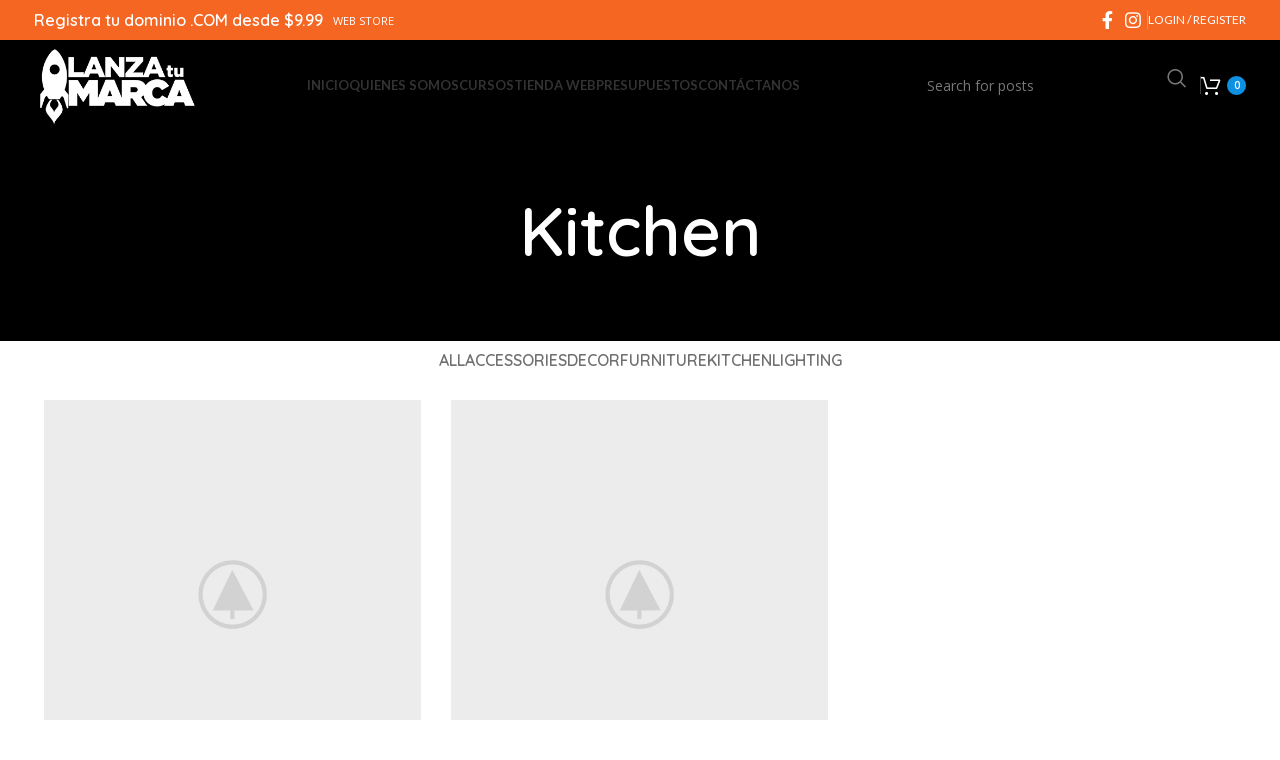

--- FILE ---
content_type: text/html; charset=UTF-8
request_url: https://lanzatumarca.com/project-cat/kitchen/
body_size: 14720
content:
<!DOCTYPE html>
<html lang="es">
<head>
	<meta charset="UTF-8">
	<link rel="profile" href="https://gmpg.org/xfn/11">
	<link rel="pingback" href="https://lanzatumarca.com/xmlrpc.php">

	<title>Kitchen &#8211; Lanza tu Marca</title>
<meta name='robots' content='max-image-preview:large' />
<link rel='dns-prefetch' href='//stats.wp.com' />
<link rel='dns-prefetch' href='//fonts.googleapis.com' />
<link rel="alternate" type="application/rss+xml" title="Lanza tu Marca &raquo; Feed" href="https://lanzatumarca.com/feed/" />
<link rel="alternate" type="application/rss+xml" title="Lanza tu Marca &raquo; Kitchen Project Category Feed" href="https://lanzatumarca.com/project-cat/kitchen/feed/" />
<link rel='stylesheet' id='wc-square-cart-checkout-block-css' href='https://lanzatumarca.com/wp-content/plugins/woocommerce-square/assets/css/frontend/wc-square-cart-checkout-blocks.min.css?ver=4.2.1' type='text/css' media='all' />
<link rel='stylesheet' id='wp-block-library-css' href='https://lanzatumarca.com/wp-includes/css/dist/block-library/style.min.css?ver=6.3.7' type='text/css' media='all' />
<style id='safe-svg-svg-icon-style-inline-css' type='text/css'>
.safe-svg-cover{text-align:center}.safe-svg-cover .safe-svg-inside{display:inline-block;max-width:100%}.safe-svg-cover svg{height:100%;max-height:100%;max-width:100%;width:100%}

</style>
<link rel='stylesheet' id='wc-blocks-vendors-style-css' href='https://lanzatumarca.com/wp-content/plugins/woocommerce/packages/woocommerce-blocks/build/wc-blocks-vendors-style.css?ver=10.9.3' type='text/css' media='all' />
<link rel='stylesheet' id='wc-all-blocks-style-css' href='https://lanzatumarca.com/wp-content/plugins/woocommerce/packages/woocommerce-blocks/build/wc-all-blocks-style.css?ver=10.9.3' type='text/css' media='all' />
<style id='classic-theme-styles-inline-css' type='text/css'>
/*! This file is auto-generated */
.wp-block-button__link{color:#fff;background-color:#32373c;border-radius:9999px;box-shadow:none;text-decoration:none;padding:calc(.667em + 2px) calc(1.333em + 2px);font-size:1.125em}.wp-block-file__button{background:#32373c;color:#fff;text-decoration:none}
</style>
<style id='global-styles-inline-css' type='text/css'>
body{--wp--preset--color--black: #000000;--wp--preset--color--cyan-bluish-gray: #abb8c3;--wp--preset--color--white: #ffffff;--wp--preset--color--pale-pink: #f78da7;--wp--preset--color--vivid-red: #cf2e2e;--wp--preset--color--luminous-vivid-orange: #ff6900;--wp--preset--color--luminous-vivid-amber: #fcb900;--wp--preset--color--light-green-cyan: #7bdcb5;--wp--preset--color--vivid-green-cyan: #00d084;--wp--preset--color--pale-cyan-blue: #8ed1fc;--wp--preset--color--vivid-cyan-blue: #0693e3;--wp--preset--color--vivid-purple: #9b51e0;--wp--preset--gradient--vivid-cyan-blue-to-vivid-purple: linear-gradient(135deg,rgba(6,147,227,1) 0%,rgb(155,81,224) 100%);--wp--preset--gradient--light-green-cyan-to-vivid-green-cyan: linear-gradient(135deg,rgb(122,220,180) 0%,rgb(0,208,130) 100%);--wp--preset--gradient--luminous-vivid-amber-to-luminous-vivid-orange: linear-gradient(135deg,rgba(252,185,0,1) 0%,rgba(255,105,0,1) 100%);--wp--preset--gradient--luminous-vivid-orange-to-vivid-red: linear-gradient(135deg,rgba(255,105,0,1) 0%,rgb(207,46,46) 100%);--wp--preset--gradient--very-light-gray-to-cyan-bluish-gray: linear-gradient(135deg,rgb(238,238,238) 0%,rgb(169,184,195) 100%);--wp--preset--gradient--cool-to-warm-spectrum: linear-gradient(135deg,rgb(74,234,220) 0%,rgb(151,120,209) 20%,rgb(207,42,186) 40%,rgb(238,44,130) 60%,rgb(251,105,98) 80%,rgb(254,248,76) 100%);--wp--preset--gradient--blush-light-purple: linear-gradient(135deg,rgb(255,206,236) 0%,rgb(152,150,240) 100%);--wp--preset--gradient--blush-bordeaux: linear-gradient(135deg,rgb(254,205,165) 0%,rgb(254,45,45) 50%,rgb(107,0,62) 100%);--wp--preset--gradient--luminous-dusk: linear-gradient(135deg,rgb(255,203,112) 0%,rgb(199,81,192) 50%,rgb(65,88,208) 100%);--wp--preset--gradient--pale-ocean: linear-gradient(135deg,rgb(255,245,203) 0%,rgb(182,227,212) 50%,rgb(51,167,181) 100%);--wp--preset--gradient--electric-grass: linear-gradient(135deg,rgb(202,248,128) 0%,rgb(113,206,126) 100%);--wp--preset--gradient--midnight: linear-gradient(135deg,rgb(2,3,129) 0%,rgb(40,116,252) 100%);--wp--preset--font-size--small: 13px;--wp--preset--font-size--medium: 20px;--wp--preset--font-size--large: 36px;--wp--preset--font-size--x-large: 42px;--wp--preset--spacing--20: 0.44rem;--wp--preset--spacing--30: 0.67rem;--wp--preset--spacing--40: 1rem;--wp--preset--spacing--50: 1.5rem;--wp--preset--spacing--60: 2.25rem;--wp--preset--spacing--70: 3.38rem;--wp--preset--spacing--80: 5.06rem;--wp--preset--shadow--natural: 6px 6px 9px rgba(0, 0, 0, 0.2);--wp--preset--shadow--deep: 12px 12px 50px rgba(0, 0, 0, 0.4);--wp--preset--shadow--sharp: 6px 6px 0px rgba(0, 0, 0, 0.2);--wp--preset--shadow--outlined: 6px 6px 0px -3px rgba(255, 255, 255, 1), 6px 6px rgba(0, 0, 0, 1);--wp--preset--shadow--crisp: 6px 6px 0px rgba(0, 0, 0, 1);}:where(.is-layout-flex){gap: 0.5em;}:where(.is-layout-grid){gap: 0.5em;}body .is-layout-flow > .alignleft{float: left;margin-inline-start: 0;margin-inline-end: 2em;}body .is-layout-flow > .alignright{float: right;margin-inline-start: 2em;margin-inline-end: 0;}body .is-layout-flow > .aligncenter{margin-left: auto !important;margin-right: auto !important;}body .is-layout-constrained > .alignleft{float: left;margin-inline-start: 0;margin-inline-end: 2em;}body .is-layout-constrained > .alignright{float: right;margin-inline-start: 2em;margin-inline-end: 0;}body .is-layout-constrained > .aligncenter{margin-left: auto !important;margin-right: auto !important;}body .is-layout-constrained > :where(:not(.alignleft):not(.alignright):not(.alignfull)){max-width: var(--wp--style--global--content-size);margin-left: auto !important;margin-right: auto !important;}body .is-layout-constrained > .alignwide{max-width: var(--wp--style--global--wide-size);}body .is-layout-flex{display: flex;}body .is-layout-flex{flex-wrap: wrap;align-items: center;}body .is-layout-flex > *{margin: 0;}body .is-layout-grid{display: grid;}body .is-layout-grid > *{margin: 0;}:where(.wp-block-columns.is-layout-flex){gap: 2em;}:where(.wp-block-columns.is-layout-grid){gap: 2em;}:where(.wp-block-post-template.is-layout-flex){gap: 1.25em;}:where(.wp-block-post-template.is-layout-grid){gap: 1.25em;}.has-black-color{color: var(--wp--preset--color--black) !important;}.has-cyan-bluish-gray-color{color: var(--wp--preset--color--cyan-bluish-gray) !important;}.has-white-color{color: var(--wp--preset--color--white) !important;}.has-pale-pink-color{color: var(--wp--preset--color--pale-pink) !important;}.has-vivid-red-color{color: var(--wp--preset--color--vivid-red) !important;}.has-luminous-vivid-orange-color{color: var(--wp--preset--color--luminous-vivid-orange) !important;}.has-luminous-vivid-amber-color{color: var(--wp--preset--color--luminous-vivid-amber) !important;}.has-light-green-cyan-color{color: var(--wp--preset--color--light-green-cyan) !important;}.has-vivid-green-cyan-color{color: var(--wp--preset--color--vivid-green-cyan) !important;}.has-pale-cyan-blue-color{color: var(--wp--preset--color--pale-cyan-blue) !important;}.has-vivid-cyan-blue-color{color: var(--wp--preset--color--vivid-cyan-blue) !important;}.has-vivid-purple-color{color: var(--wp--preset--color--vivid-purple) !important;}.has-black-background-color{background-color: var(--wp--preset--color--black) !important;}.has-cyan-bluish-gray-background-color{background-color: var(--wp--preset--color--cyan-bluish-gray) !important;}.has-white-background-color{background-color: var(--wp--preset--color--white) !important;}.has-pale-pink-background-color{background-color: var(--wp--preset--color--pale-pink) !important;}.has-vivid-red-background-color{background-color: var(--wp--preset--color--vivid-red) !important;}.has-luminous-vivid-orange-background-color{background-color: var(--wp--preset--color--luminous-vivid-orange) !important;}.has-luminous-vivid-amber-background-color{background-color: var(--wp--preset--color--luminous-vivid-amber) !important;}.has-light-green-cyan-background-color{background-color: var(--wp--preset--color--light-green-cyan) !important;}.has-vivid-green-cyan-background-color{background-color: var(--wp--preset--color--vivid-green-cyan) !important;}.has-pale-cyan-blue-background-color{background-color: var(--wp--preset--color--pale-cyan-blue) !important;}.has-vivid-cyan-blue-background-color{background-color: var(--wp--preset--color--vivid-cyan-blue) !important;}.has-vivid-purple-background-color{background-color: var(--wp--preset--color--vivid-purple) !important;}.has-black-border-color{border-color: var(--wp--preset--color--black) !important;}.has-cyan-bluish-gray-border-color{border-color: var(--wp--preset--color--cyan-bluish-gray) !important;}.has-white-border-color{border-color: var(--wp--preset--color--white) !important;}.has-pale-pink-border-color{border-color: var(--wp--preset--color--pale-pink) !important;}.has-vivid-red-border-color{border-color: var(--wp--preset--color--vivid-red) !important;}.has-luminous-vivid-orange-border-color{border-color: var(--wp--preset--color--luminous-vivid-orange) !important;}.has-luminous-vivid-amber-border-color{border-color: var(--wp--preset--color--luminous-vivid-amber) !important;}.has-light-green-cyan-border-color{border-color: var(--wp--preset--color--light-green-cyan) !important;}.has-vivid-green-cyan-border-color{border-color: var(--wp--preset--color--vivid-green-cyan) !important;}.has-pale-cyan-blue-border-color{border-color: var(--wp--preset--color--pale-cyan-blue) !important;}.has-vivid-cyan-blue-border-color{border-color: var(--wp--preset--color--vivid-cyan-blue) !important;}.has-vivid-purple-border-color{border-color: var(--wp--preset--color--vivid-purple) !important;}.has-vivid-cyan-blue-to-vivid-purple-gradient-background{background: var(--wp--preset--gradient--vivid-cyan-blue-to-vivid-purple) !important;}.has-light-green-cyan-to-vivid-green-cyan-gradient-background{background: var(--wp--preset--gradient--light-green-cyan-to-vivid-green-cyan) !important;}.has-luminous-vivid-amber-to-luminous-vivid-orange-gradient-background{background: var(--wp--preset--gradient--luminous-vivid-amber-to-luminous-vivid-orange) !important;}.has-luminous-vivid-orange-to-vivid-red-gradient-background{background: var(--wp--preset--gradient--luminous-vivid-orange-to-vivid-red) !important;}.has-very-light-gray-to-cyan-bluish-gray-gradient-background{background: var(--wp--preset--gradient--very-light-gray-to-cyan-bluish-gray) !important;}.has-cool-to-warm-spectrum-gradient-background{background: var(--wp--preset--gradient--cool-to-warm-spectrum) !important;}.has-blush-light-purple-gradient-background{background: var(--wp--preset--gradient--blush-light-purple) !important;}.has-blush-bordeaux-gradient-background{background: var(--wp--preset--gradient--blush-bordeaux) !important;}.has-luminous-dusk-gradient-background{background: var(--wp--preset--gradient--luminous-dusk) !important;}.has-pale-ocean-gradient-background{background: var(--wp--preset--gradient--pale-ocean) !important;}.has-electric-grass-gradient-background{background: var(--wp--preset--gradient--electric-grass) !important;}.has-midnight-gradient-background{background: var(--wp--preset--gradient--midnight) !important;}.has-small-font-size{font-size: var(--wp--preset--font-size--small) !important;}.has-medium-font-size{font-size: var(--wp--preset--font-size--medium) !important;}.has-large-font-size{font-size: var(--wp--preset--font-size--large) !important;}.has-x-large-font-size{font-size: var(--wp--preset--font-size--x-large) !important;}
.wp-block-navigation a:where(:not(.wp-element-button)){color: inherit;}
:where(.wp-block-post-template.is-layout-flex){gap: 1.25em;}:where(.wp-block-post-template.is-layout-grid){gap: 1.25em;}
:where(.wp-block-columns.is-layout-flex){gap: 2em;}:where(.wp-block-columns.is-layout-grid){gap: 2em;}
.wp-block-pullquote{font-size: 1.5em;line-height: 1.6;}
</style>
<link rel='stylesheet' id='dashicons-css' href='https://lanzatumarca.com/wp-includes/css/dashicons.min.css?ver=6.3.7' type='text/css' media='all' />
<link rel='stylesheet' id='reseller-store-css-css' href='https://lanzatumarca.com/wp-content/plugins/reseller-store/assets/css/store.min.css?ver=2.2.14' type='text/css' media='all' />
<style id='woocommerce-inline-inline-css' type='text/css'>
.woocommerce form .form-row .required { visibility: visible; }
</style>
<link rel='stylesheet' id='jquery-ui-style-css' href='https://lanzatumarca.com/wp-content/plugins/woocommerce-bookings/dist/css/jquery-ui-styles.css?ver=1.11.4-wc-bookings.2.0.2' type='text/css' media='all' />
<link rel='stylesheet' id='wc-bookings-styles-css' href='https://lanzatumarca.com/wp-content/plugins/woocommerce-bookings/dist/css/frontend.css?ver=2.0.2' type='text/css' media='all' />
<link rel='stylesheet' id='wc-deposits-frontend-css' href='https://lanzatumarca.com/wp-content/plugins/woocommerce-deposits/assets/css/frontend.css?ver=2.1.9' type='text/css' media='all' />
<link rel='stylesheet' id='js_composer_front-css' href='https://lanzatumarca.com/wp-content/plugins/js_composer/assets/css/js_composer.min.css?ver=7.0' type='text/css' media='all' />
<link rel='stylesheet' id='wapf-frontend-css' href='https://lanzatumarca.com/wp-content/plugins/advanced-product-fields-for-woocommerce-pro/assets/css/frontend.min.css?ver=1.4.4' type='text/css' media='all' />
<link rel='stylesheet' id='bootstrap-css' href='https://lanzatumarca.com/wp-content/themes/woodmart/css/bootstrap-light.min.css?ver=7.3.1' type='text/css' media='all' />
<link rel='stylesheet' id='woodmart-style-css' href='https://lanzatumarca.com/wp-content/themes/woodmart/css/parts/base.min.css?ver=7.3.1' type='text/css' media='all' />
<link rel='stylesheet' id='wd-widget-wd-recent-posts-css' href='https://lanzatumarca.com/wp-content/themes/woodmart/css/parts/widget-wd-recent-posts.min.css?ver=7.3.1' type='text/css' media='all' />
<link rel='stylesheet' id='wd-widget-product-cat-css' href='https://lanzatumarca.com/wp-content/themes/woodmart/css/parts/woo-widget-product-cat.min.css?ver=7.3.1' type='text/css' media='all' />
<link rel='stylesheet' id='wd-portfolio-base-css' href='https://lanzatumarca.com/wp-content/themes/woodmart/css/parts/portfolio-base.min.css?ver=7.3.1' type='text/css' media='all' />
<link rel='stylesheet' id='wd-wp-gutenberg-css' href='https://lanzatumarca.com/wp-content/themes/woodmart/css/parts/wp-gutenberg.min.css?ver=7.3.1' type='text/css' media='all' />
<link rel='stylesheet' id='wd-wpcf7-css' href='https://lanzatumarca.com/wp-content/themes/woodmart/css/parts/int-wpcf7.min.css?ver=7.3.1' type='text/css' media='all' />
<link rel='stylesheet' id='wd-mc4wp-css' href='https://lanzatumarca.com/wp-content/themes/woodmart/css/parts/int-mc4wp.min.css?ver=7.3.1' type='text/css' media='all' />
<link rel='stylesheet' id='wd-revolution-slider-css' href='https://lanzatumarca.com/wp-content/themes/woodmart/css/parts/int-rev-slider.min.css?ver=7.3.1' type='text/css' media='all' />
<link rel='stylesheet' id='wd-woo-paypal-payments-css' href='https://lanzatumarca.com/wp-content/themes/woodmart/css/parts/int-woo-paypal-payments.min.css?ver=7.3.1' type='text/css' media='all' />
<link rel='stylesheet' id='wd-wpbakery-base-css' href='https://lanzatumarca.com/wp-content/themes/woodmart/css/parts/int-wpb-base.min.css?ver=7.3.1' type='text/css' media='all' />
<link rel='stylesheet' id='wd-wpbakery-base-deprecated-css' href='https://lanzatumarca.com/wp-content/themes/woodmart/css/parts/int-wpb-base-deprecated.min.css?ver=7.3.1' type='text/css' media='all' />
<link rel='stylesheet' id='wd-notices-fixed-css' href='https://lanzatumarca.com/wp-content/themes/woodmart/css/parts/woo-opt-sticky-notices.min.css?ver=7.3.1' type='text/css' media='all' />
<link rel='stylesheet' id='wd-woocommerce-base-css' href='https://lanzatumarca.com/wp-content/themes/woodmart/css/parts/woocommerce-base.min.css?ver=7.3.1' type='text/css' media='all' />
<link rel='stylesheet' id='wd-mod-star-rating-css' href='https://lanzatumarca.com/wp-content/themes/woodmart/css/parts/mod-star-rating.min.css?ver=7.3.1' type='text/css' media='all' />
<link rel='stylesheet' id='wd-woo-el-track-order-css' href='https://lanzatumarca.com/wp-content/themes/woodmart/css/parts/woo-el-track-order.min.css?ver=7.3.1' type='text/css' media='all' />
<link rel='stylesheet' id='wd-woo-gutenberg-css' href='https://lanzatumarca.com/wp-content/themes/woodmart/css/parts/woo-gutenberg.min.css?ver=7.3.1' type='text/css' media='all' />
<link rel='stylesheet' id='wd-header-base-css' href='https://lanzatumarca.com/wp-content/themes/woodmart/css/parts/header-base.min.css?ver=7.3.1' type='text/css' media='all' />
<link rel='stylesheet' id='wd-mod-tools-css' href='https://lanzatumarca.com/wp-content/themes/woodmart/css/parts/mod-tools.min.css?ver=7.3.1' type='text/css' media='all' />
<link rel='stylesheet' id='wd-header-elements-base-css' href='https://lanzatumarca.com/wp-content/themes/woodmart/css/parts/header-el-base.min.css?ver=7.3.1' type='text/css' media='all' />
<link rel='stylesheet' id='wd-social-icons-css' href='https://lanzatumarca.com/wp-content/themes/woodmart/css/parts/el-social-icons.min.css?ver=7.3.1' type='text/css' media='all' />
<link rel='stylesheet' id='wd-header-my-account-dropdown-css' href='https://lanzatumarca.com/wp-content/themes/woodmart/css/parts/header-el-my-account-dropdown.min.css?ver=7.3.1' type='text/css' media='all' />
<link rel='stylesheet' id='wd-woo-mod-login-form-css' href='https://lanzatumarca.com/wp-content/themes/woodmart/css/parts/woo-mod-login-form.min.css?ver=7.3.1' type='text/css' media='all' />
<link rel='stylesheet' id='wd-header-my-account-css' href='https://lanzatumarca.com/wp-content/themes/woodmart/css/parts/header-el-my-account.min.css?ver=7.3.1' type='text/css' media='all' />
<link rel='stylesheet' id='wd-header-search-css' href='https://lanzatumarca.com/wp-content/themes/woodmart/css/parts/header-el-search.min.css?ver=7.3.1' type='text/css' media='all' />
<link rel='stylesheet' id='wd-header-cart-side-css' href='https://lanzatumarca.com/wp-content/themes/woodmart/css/parts/header-el-cart-side.min.css?ver=7.3.1' type='text/css' media='all' />
<link rel='stylesheet' id='wd-header-cart-css' href='https://lanzatumarca.com/wp-content/themes/woodmart/css/parts/header-el-cart.min.css?ver=7.3.1' type='text/css' media='all' />
<link rel='stylesheet' id='wd-widget-shopping-cart-css' href='https://lanzatumarca.com/wp-content/themes/woodmart/css/parts/woo-widget-shopping-cart.min.css?ver=7.3.1' type='text/css' media='all' />
<link rel='stylesheet' id='wd-widget-product-list-css' href='https://lanzatumarca.com/wp-content/themes/woodmart/css/parts/woo-widget-product-list.min.css?ver=7.3.1' type='text/css' media='all' />
<link rel='stylesheet' id='wd-page-title-css' href='https://lanzatumarca.com/wp-content/themes/woodmart/css/parts/page-title.min.css?ver=7.3.1' type='text/css' media='all' />
<link rel='stylesheet' id='wd-photoswipe-css' href='https://lanzatumarca.com/wp-content/themes/woodmart/css/parts/lib-photoswipe.min.css?ver=7.3.1' type='text/css' media='all' />
<link rel='stylesheet' id='wd-project-text-hover-css' href='https://lanzatumarca.com/wp-content/themes/woodmart/css/parts/project-text-hover.min.css?ver=7.3.1' type='text/css' media='all' />
<link rel='stylesheet' id='wd-footer-base-css' href='https://lanzatumarca.com/wp-content/themes/woodmart/css/parts/footer-base.min.css?ver=7.3.1' type='text/css' media='all' />
<link rel='stylesheet' id='wd-wd-search-form-css' href='https://lanzatumarca.com/wp-content/themes/woodmart/css/parts/wd-search-form.min.css?ver=7.3.1' type='text/css' media='all' />
<link rel='stylesheet' id='wd-scroll-top-css' href='https://lanzatumarca.com/wp-content/themes/woodmart/css/parts/opt-scrolltotop.min.css?ver=7.3.1' type='text/css' media='all' />
<link rel='stylesheet' id='wd-wd-search-results-css' href='https://lanzatumarca.com/wp-content/themes/woodmart/css/parts/wd-search-results.min.css?ver=7.3.1' type='text/css' media='all' />
<link rel='stylesheet' id='wd-header-search-fullscreen-css' href='https://lanzatumarca.com/wp-content/themes/woodmart/css/parts/header-el-search-fullscreen-general.min.css?ver=7.3.1' type='text/css' media='all' />
<link rel='stylesheet' id='wd-header-search-fullscreen-1-css' href='https://lanzatumarca.com/wp-content/themes/woodmart/css/parts/header-el-search-fullscreen-1.min.css?ver=7.3.1' type='text/css' media='all' />
<link rel='stylesheet' id='xts-google-fonts-css' href='https://fonts.googleapis.com/css?family=Open+Sans%3A400%2C600%7CQuicksand%3A400%2C600%7CPoppins%3A400%2C600%7CLato%3A400%2C700&#038;ver=7.3.1' type='text/css' media='all' />
<script type='text/javascript' src='https://lanzatumarca.com/wp-includes/js/dist/vendor/wp-polyfill-inert.min.js?ver=3.1.2' id='wp-polyfill-inert-js'></script>
<script type='text/javascript' src='https://lanzatumarca.com/wp-includes/js/dist/vendor/regenerator-runtime.min.js?ver=0.13.11' id='regenerator-runtime-js'></script>
<script type='text/javascript' src='https://lanzatumarca.com/wp-includes/js/dist/vendor/wp-polyfill.min.js?ver=3.15.0' id='wp-polyfill-js'></script>
<script type='text/javascript' src='https://lanzatumarca.com/wp-includes/js/dist/hooks.min.js?ver=c6aec9a8d4e5a5d543a1' id='wp-hooks-js'></script>
<script type='text/javascript' src='https://stats.wp.com/w.js?ver=202547' id='woo-tracks-js'></script>
<script type='text/javascript' src='https://lanzatumarca.com/wp-includes/js/jquery/jquery.min.js?ver=3.7.0' id='jquery-core-js'></script>
<script type='text/javascript' src='https://lanzatumarca.com/wp-includes/js/jquery/jquery-migrate.min.js?ver=3.4.1' id='jquery-migrate-js'></script>
<script type='text/javascript' src='https://lanzatumarca.com/wp-content/plugins/woocommerce/assets/js/jquery-blockui/jquery.blockUI.min.js?ver=2.7.0-wc.8.1.1' id='jquery-blockui-js'></script>
<script type='text/javascript' id='wc-add-to-cart-js-extra'>
/* <![CDATA[ */
var wc_add_to_cart_params = {"ajax_url":"\/wp-admin\/admin-ajax.php","wc_ajax_url":"\/?wc-ajax=%%endpoint%%","i18n_view_cart":"Ver carrito","cart_url":"https:\/\/lanzatumarca.com\/cart\/","is_cart":"","cart_redirect_after_add":"no"};
/* ]]> */
</script>
<script type='text/javascript' src='https://lanzatumarca.com/wp-content/plugins/woocommerce/assets/js/frontend/add-to-cart.min.js?ver=8.1.1' id='wc-add-to-cart-js'></script>
<script type='text/javascript' src='https://lanzatumarca.com/wp-content/plugins/js_composer/assets/js/vendors/woocommerce-add-to-cart.js?ver=7.0' id='vc_woocommerce-add-to-cart-js-js'></script>
<script type='text/javascript' src='https://lanzatumarca.com/wp-content/themes/woodmart/js/libs/device.min.js?ver=7.3.1' id='wd-device-library-js'></script>
<script type='text/javascript' src='https://lanzatumarca.com/wp-content/themes/woodmart/js/scripts/global/scrollBar.min.js?ver=7.3.1' id='wd-scrollbar-js'></script>
<script></script><link rel="https://api.w.org/" href="https://lanzatumarca.com/wp-json/" /><link rel="alternate" type="application/json" href="https://lanzatumarca.com/wp-json/wp/v2/project-cat/31" /><link rel="EditURI" type="application/rsd+xml" title="RSD" href="https://lanzatumarca.com/xmlrpc.php?rsd" />
<meta name="generator" content="WordPress 6.3.7" />
<meta name="generator" content="WooCommerce 8.1.1" />
					<meta name="viewport" content="width=device-width, initial-scale=1">
										<noscript><style>.woocommerce-product-gallery{ opacity: 1 !important; }</style></noscript>
	<meta name="generator" content="Powered by WPBakery Page Builder - drag and drop page builder for WordPress."/>
<meta name="generator" content="Powered by Slider Revolution 6.6.16 - responsive, Mobile-Friendly Slider Plugin for WordPress with comfortable drag and drop interface." />
<link rel="icon" href="https://lanzatumarca.com/wp-content/uploads/2020/07/cropped-icon-avatar-32x32.png" sizes="32x32" />
<link rel="icon" href="https://lanzatumarca.com/wp-content/uploads/2020/07/cropped-icon-avatar-192x192.png" sizes="192x192" />
<link rel="apple-touch-icon" href="https://lanzatumarca.com/wp-content/uploads/2020/07/cropped-icon-avatar-180x180.png" />
<meta name="msapplication-TileImage" content="https://lanzatumarca.com/wp-content/uploads/2020/07/cropped-icon-avatar-270x270.png" />
<script>function setREVStartSize(e){
			//window.requestAnimationFrame(function() {
				window.RSIW = window.RSIW===undefined ? window.innerWidth : window.RSIW;
				window.RSIH = window.RSIH===undefined ? window.innerHeight : window.RSIH;
				try {
					var pw = document.getElementById(e.c).parentNode.offsetWidth,
						newh;
					pw = pw===0 || isNaN(pw) || (e.l=="fullwidth" || e.layout=="fullwidth") ? window.RSIW : pw;
					e.tabw = e.tabw===undefined ? 0 : parseInt(e.tabw);
					e.thumbw = e.thumbw===undefined ? 0 : parseInt(e.thumbw);
					e.tabh = e.tabh===undefined ? 0 : parseInt(e.tabh);
					e.thumbh = e.thumbh===undefined ? 0 : parseInt(e.thumbh);
					e.tabhide = e.tabhide===undefined ? 0 : parseInt(e.tabhide);
					e.thumbhide = e.thumbhide===undefined ? 0 : parseInt(e.thumbhide);
					e.mh = e.mh===undefined || e.mh=="" || e.mh==="auto" ? 0 : parseInt(e.mh,0);
					if(e.layout==="fullscreen" || e.l==="fullscreen")
						newh = Math.max(e.mh,window.RSIH);
					else{
						e.gw = Array.isArray(e.gw) ? e.gw : [e.gw];
						for (var i in e.rl) if (e.gw[i]===undefined || e.gw[i]===0) e.gw[i] = e.gw[i-1];
						e.gh = e.el===undefined || e.el==="" || (Array.isArray(e.el) && e.el.length==0)? e.gh : e.el;
						e.gh = Array.isArray(e.gh) ? e.gh : [e.gh];
						for (var i in e.rl) if (e.gh[i]===undefined || e.gh[i]===0) e.gh[i] = e.gh[i-1];
											
						var nl = new Array(e.rl.length),
							ix = 0,
							sl;
						e.tabw = e.tabhide>=pw ? 0 : e.tabw;
						e.thumbw = e.thumbhide>=pw ? 0 : e.thumbw;
						e.tabh = e.tabhide>=pw ? 0 : e.tabh;
						e.thumbh = e.thumbhide>=pw ? 0 : e.thumbh;
						for (var i in e.rl) nl[i] = e.rl[i]<window.RSIW ? 0 : e.rl[i];
						sl = nl[0];
						for (var i in nl) if (sl>nl[i] && nl[i]>0) { sl = nl[i]; ix=i;}
						var m = pw>(e.gw[ix]+e.tabw+e.thumbw) ? 1 : (pw-(e.tabw+e.thumbw)) / (e.gw[ix]);
						newh =  (e.gh[ix] * m) + (e.tabh + e.thumbh);
					}
					var el = document.getElementById(e.c);
					if (el!==null && el) el.style.height = newh+"px";
					el = document.getElementById(e.c+"_wrapper");
					if (el!==null && el) {
						el.style.height = newh+"px";
						el.style.display = "block";
					}
				} catch(e){
					console.log("Failure at Presize of Slider:" + e)
				}
			//});
		  };</script>
<style>
		
		</style><noscript><style> .wpb_animate_when_almost_visible { opacity: 1; }</style></noscript>			<style id="wd-style-header_169246-css" data-type="wd-style-header_169246">
				:root{
	--wd-top-bar-h: 40px;
	--wd-top-bar-sm-h: 40px;
	--wd-top-bar-sticky-h: 40px;

	--wd-header-general-h: 90px;
	--wd-header-general-sm-h: 114px;
	--wd-header-general-sticky-h: 60px;

	--wd-header-bottom-h: 0.001px;
	--wd-header-bottom-sm-h: 30px;
	--wd-header-bottom-sticky-h: 0.001px;

	--wd-header-clone-h: 0.001px;
}

.whb-top-bar .wd-dropdown {
	margin-top: 0px;
}

.whb-top-bar .wd-dropdown:after {
	height: 10px;
}
.whb-sticked .whb-top-bar .wd-dropdown {
	margin-top: 0px;
}

.whb-sticked .whb-top-bar .wd-dropdown:after {
	height: 10px;
}

.whb-sticked .whb-general-header .wd-dropdown {
	margin-top: 10px;
}

.whb-sticked .whb-general-header .wd-dropdown:after {
	height: 20px;
}



@media (min-width: 1025px) {
		.whb-top-bar-inner {
		height: 40px;
		max-height: 40px;
	}

		.whb-sticked .whb-top-bar-inner {
		height: 40px;
		max-height: 40px;
	}
		
		.whb-general-header-inner {
		height: 90px;
		max-height: 90px;
	}

		.whb-sticked .whb-general-header-inner {
		height: 60px;
		max-height: 60px;
	}
		
	
	
			.wd-header-overlap .title-size-small {
		padding-top: 150px;
	}

	.wd-header-overlap .title-size-default {
		padding-top: 190px;
	}

	.wd-header-overlap .title-size-large {
		padding-top: 230px;
	}

		.wd-header-overlap .without-title.title-size-small {
		padding-top: 130px;
	}

	.wd-header-overlap .without-title.title-size-default {
		padding-top: 165px;
	}

	.wd-header-overlap .without-title.title-size-large {
		padding-top: 190px;
	}

		.single-product .whb-overcontent:not(.whb-custom-header) {
		padding-top: 130px;
	}
	}

@media (max-width: 1024px) {
		.whb-top-bar-inner {
		height: 40px;
		max-height: 40px;
	}
	
		.whb-general-header-inner {
		height: 114px;
		max-height: 114px;
	}
	
		.whb-header-bottom-inner {
		height: 30px;
		max-height: 30px;
	}
	
	
			.wd-header-overlap .page-title {
		padding-top: 199px;
	}

		.wd-header-overlap .without-title.title-shop {
		padding-top: 184px;
	}

		.single-product .whb-overcontent:not(.whb-custom-header) {
		padding-top: 184px;
	}
	}
		
.whb-top-bar {
	background-color: rgba(245, 102, 35, 1);
}

.whb-general-header {
	background-color: rgba(0, 0, 0, 1);
}
			</style>
						<style id="wd-style-theme_settings_default-css" data-type="wd-style-theme_settings_default">
				@font-face {
	font-weight: normal;
	font-style: normal;
	font-family: "woodmart-font";
	src: url("//lanzatumarca.com/wp-content/themes/woodmart/fonts/woodmart-font-1-400.woff2?v=7.3.1") format("woff2");
}

.wd-popup.wd-promo-popup{
	background-color:#111111;
	background-image: none;
	background-repeat:no-repeat;
	background-size:contain;
	background-position:left center;
}

.page-title-default{
	background-color:#000000;
	background-image: none;
	background-size:cover;
	background-position:center center;
}

.footer-container{
	background-color:#1796E5;
	background-image: none;
}

:root{
--wd-text-font:"Open Sans", Arial, Helvetica, sans-serif;
--wd-text-font-weight:400;
--wd-text-color:#777777;
--wd-text-font-size:14px;
}
:root{
--wd-title-font:"Quicksand", Arial, Helvetica, sans-serif;
--wd-title-font-weight:600;
--wd-title-color:#242424;
}
:root{
--wd-entities-title-font:"Poppins", Arial, Helvetica, sans-serif;
--wd-entities-title-font-weight:500;
--wd-entities-title-color:#333333;
--wd-entities-title-color-hover:rgb(51 51 51 / 65%);
}
:root{
--wd-alternative-font:"Lato", Arial, Helvetica, sans-serif;
}
:root{
--wd-widget-title-font:"Poppins", Arial, Helvetica, sans-serif;
--wd-widget-title-font-weight:600;
--wd-widget-title-transform:uppercase;
--wd-widget-title-color:#333;
--wd-widget-title-font-size:16px;
}
:root{
--wd-header-el-font:"Lato", Arial, Helvetica, sans-serif;
--wd-header-el-font-weight:700;
--wd-header-el-transform:uppercase;
--wd-header-el-font-size:13px;
}
:root{
--wd-primary-color:#0f91e3;
}
:root{
--wd-alternative-color:#fbbc34;
}
:root{
--wd-link-color:#333333;
--wd-link-color-hover:#242424;
}
:root{
--btn-default-bgcolor:#f7f7f7;
}
:root{
--btn-default-bgcolor-hover:#efefef;
}
:root{
--btn-accented-bgcolor:#0f91e3;
}
:root{
--btn-accented-bgcolor-hover:#0E84CF;
}
:root{
--notices-success-bg:#459647;
}
:root{
--notices-success-color:#fff;
}
:root{
--notices-warning-bg:#E0B252;
}
:root{
--notices-warning-color:#fff;
}
	:root{
					
							--wd-form-brd-radius: 5px;
			
					
					--wd-form-brd-width: 2px;
		
					--btn-default-color: #333;
		
					--btn-default-color-hover: #333;
		
					--btn-accented-color: #fff;
		
					--btn-accented-color-hover: #fff;
		
					
			
			
							--btn-default-brd-radius: 5px;
				--btn-default-box-shadow: none;
				--btn-default-box-shadow-hover: none;
					
					
			
			
							--btn-accented-brd-radius: 5px;
				--btn-accented-box-shadow: none;
				--btn-accented-box-shadow-hover: none;
					
							
					--wd-brd-radius: 0px;
		
			}

	
	
			:root{
			--wd-container-w: 1222px;
		}
	
			@media (min-width: 1222px) {
			[data-vc-full-width]:not([data-vc-stretch-content]),
			:is(.vc_section, .vc_row).wd-section-stretch {
				padding-left: calc((100vw - 1222px - var(--wd-sticky-nav-w) - var(--wd-scroll-w)) / 2);
				padding-right: calc((100vw - 1222px - var(--wd-sticky-nav-w) - var(--wd-scroll-w)) / 2);
			}
		}
	
			div.wd-popup.popup-quick-view {
			max-width: 920px;
		}
	
	
	
	
			.woodmart-woocommerce-layered-nav .wd-scroll-content {
			max-height: 280px;
		}
	
	
			</style>
			</head>

<body class="archive tax-project-cat term-kitchen term-31 theme-woodmart woocommerce-no-js wrapper-full-width  categories-accordion-on woodmart-archive-portfolio woodmart-ajax-shop-on offcanvas-sidebar-mobile offcanvas-sidebar-tablet notifications-sticky wd-header-overlap wpb-js-composer js-comp-ver-7.0 vc_responsive">
			<script type="text/javascript" id="wd-flicker-fix">// Flicker fix.</script>	
	
	<div class="website-wrapper">
									<header class="whb-header whb-header_169246 whb-overcontent whb-scroll-stick whb-sticky-real">
					<div class="whb-main-header">
	
<div class="whb-row whb-top-bar whb-sticky-row whb-with-bg whb-without-border whb-color-light whb-with-shadow whb-flex-flex-middle">
	<div class="container">
		<div class="whb-flex-row whb-top-bar-inner">
			<div class="whb-column whb-col-left whb-visible-lg">
	
<div class="wd-header-text set-cont-mb-s reset-last-child "><h5 style="text-align: center;"><a href="/#dominios"><span style="color: #ffffff;"><strong>Registra tu dominio .COM desde $9.99</strong></span></a></h5></div>
<div id="wd-691df292cfcc7" class="  whb-p4k7292uroypl4rdyn1n wd-button-wrapper text-center"><a href="https://www.lanzatumarca.store/" title="" class="btn btn-color-white btn-style-bordered btn-style-semi-round btn-size-extra-small">WEB STORE</a></div></div>
<div class="whb-column whb-col-center whb-visible-lg whb-empty-column">
	</div>
<div class="whb-column whb-col-right whb-visible-lg">
	
			<div class=" wd-social-icons  icons-design-default icons-size-default color-scheme-light social-follow social-form-circle text-center">

				
									<a rel="noopener noreferrer nofollow" href="https://facebook.com/lanzatumarca" target="_blank" class=" wd-social-icon social-facebook" aria-label="Facebook social link">
						<span class="wd-icon"></span>
											</a>
				
				
				
									<a rel="noopener noreferrer nofollow" href="https://instagram.com/lanzatumarca" target="_blank" class=" wd-social-icon social-instagram" aria-label="Instagram social link">
						<span class="wd-icon"></span>
											</a>
				
				
				
				
				
				
				
				
				
				
				
				
				
				
								
								
				
				
								
				
			</div>

		<div class="wd-header-divider whb-divider-default "></div><div class="wd-header-my-account wd-tools-element wd-event-hover wd-with-username wd-design-1 wd-account-style-text whb-fbm5df1t85fx3b0702ub">
			<a href="https://lanzatumarca.com/my-account/" title="My account">
			
				<span class="wd-tools-icon">
									</span>
				<span class="wd-tools-text">
				Login / Register			</span>

					</a>

		
					<div class="wd-dropdown wd-dropdown-register">
						<div class="login-dropdown-inner">
							<span class="wd-heading"><span class="title">Sign in</span><a class="create-account-link" href="https://lanzatumarca.com/my-account/?action=register">Create an Account</a></span>
										<form method="post" class="login woocommerce-form woocommerce-form-login
						" action="https://lanzatumarca.com/my-account/" 			>

				
				
				<p class="woocommerce-FormRow woocommerce-FormRow--wide form-row form-row-wide form-row-username">
					<label for="username">Nombre de usuario o correo electrónico&nbsp;<span class="required">*</span></label>
					<input type="text" class="woocommerce-Input woocommerce-Input--text input-text" name="username" id="username" value="" />				</p>
				<p class="woocommerce-FormRow woocommerce-FormRow--wide form-row form-row-wide form-row-password">
					<label for="password">Password&nbsp;<span class="required">*</span></label>
					<input class="woocommerce-Input woocommerce-Input--text input-text" type="password" name="password" id="password" autocomplete="current-password" />
				</p>

				
				<p class="form-row">
					<input type="hidden" id="woocommerce-login-nonce" name="woocommerce-login-nonce" value="5ad84945de" /><input type="hidden" name="_wp_http_referer" value="/project-cat/kitchen/" />										<button type="submit" class="button woocommerce-button woocommerce-form-login__submit" name="login" value="Log in">Log in</button>
				</p>

				<p class="login-form-footer">
					<a href="https://lanzatumarca.com/my-account/lost-password/" class="woocommerce-LostPassword lost_password">Lost your password?</a>
					<label class="woocommerce-form__label woocommerce-form__label-for-checkbox woocommerce-form-login__rememberme">
						<input class="woocommerce-form__input woocommerce-form__input-checkbox" name="rememberme" type="checkbox" value="forever" title="Remember me" aria-label="Remember me" /> <span>Remember me</span>
					</label>
				</p>

				
							</form>

		
						</div>
					</div>
					</div>
</div>
<div class="whb-column whb-col-mobile whb-hidden-lg">
	
<div class="wd-header-text set-cont-mb-s reset-last-child "><p style="text-align: center;"><a href="/#dominios"><span style="color: #ffffff;"><strong>Registra tu dominio .COM desde $9.99</strong></span></a></p></div>

			<div class=" wd-social-icons  icons-design-simple icons-size-default color-scheme-light social-follow social-form-circle text-center">

				
									<a rel="noopener noreferrer nofollow" href="https://facebook.com/lanzatumarca" target="_blank" class=" wd-social-icon social-facebook" aria-label="Facebook social link">
						<span class="wd-icon"></span>
											</a>
				
				
				
									<a rel="noopener noreferrer nofollow" href="https://instagram.com/lanzatumarca" target="_blank" class=" wd-social-icon social-instagram" aria-label="Instagram social link">
						<span class="wd-icon"></span>
											</a>
				
				
				
				
				
				
				
				
				
				
				
				
				
				
								
								
				
				
								
				
			</div>

		</div>
		</div>
	</div>
</div>

<div class="whb-row whb-general-header whb-sticky-row whb-with-bg whb-without-border whb-color-light whb-flex-flex-middle">
	<div class="container">
		<div class="whb-flex-row whb-general-header-inner">
			<div class="whb-column whb-col-left whb-visible-lg">
	<div class="site-logo">
	<a href="https://lanzatumarca.com/" class="wd-logo wd-main-logo" rel="home">
		<img src="https://lanzatumarca.com/wp-content/uploads/2020/07/logo-lanzatumarca.png" alt="Lanza tu Marca" style="max-width: 190px;" />	</a>
	</div>
</div>
<div class="whb-column whb-col-center whb-visible-lg">
	<div class="wd-header-nav wd-header-main-nav text-center wd-design-1" role="navigation" aria-label="Main navigation">
	<ul id="menu-main-navigation" class="menu wd-nav wd-nav-main wd-style-default wd-gap-s"><li id="menu-item-2856" class="menu-item menu-item-type-post_type menu-item-object-page menu-item-home menu-item-2856 item-level-0 menu-simple-dropdown wd-event-hover" ><a href="https://lanzatumarca.com/" class="woodmart-nav-link"><span class="nav-link-text">Inicio</span></a></li>
<li id="menu-item-2853" class="menu-item menu-item-type-custom menu-item-object-custom menu-item-2853 item-level-0 menu-simple-dropdown wd-event-hover" ><a href="/#quienessomos" class="woodmart-nav-link"><span class="nav-link-text">Quienes somos</span></a></li>
<li id="menu-item-3362" class="menu-item menu-item-type-post_type menu-item-object-page menu-item-3362 item-level-0 menu-simple-dropdown wd-event-hover" ><a href="https://lanzatumarca.com/cursos/" class="woodmart-nav-link"><span class="nav-link-text">Cursos</span></a></li>
<li id="menu-item-3182" class="menu-item menu-item-type-custom menu-item-object-custom menu-item-3182 item-level-0 menu-simple-dropdown wd-event-hover" ><a href="https://www.lanzatumarca.store/" class="woodmart-nav-link"><span class="nav-link-text">Tienda Web</span></a></li>
<li id="menu-item-3273" class="menu-item menu-item-type-post_type menu-item-object-page menu-item-3273 item-level-0 menu-simple-dropdown wd-event-hover" ><a href="https://lanzatumarca.com/presupuestos/" class="woodmart-nav-link"><span class="nav-link-text">Presupuestos</span></a></li>
<li id="menu-item-2855" class="menu-item menu-item-type-custom menu-item-object-custom menu-item-2855 item-level-0 menu-simple-dropdown wd-event-hover" ><a href="/#contacto" class="woodmart-nav-link"><span class="nav-link-text">Contáctanos</span></a></li>
</ul></div><!--END MAIN-NAV-->
</div>
<div class="whb-column whb-col-right whb-visible-lg">
				<link rel="stylesheet" id="wd-header-search-form-css" href="https://lanzatumarca.com/wp-content/themes/woodmart/css/parts/header-el-search-form.min.css?ver=7.3.1" type="text/css" media="all" /> 						<div class="wd-search-form wd-header-search-form wd-display-form whb-frzo4p5tjjvy1mbslclu">
				
				
				<form role="search" method="get" class="searchform  wd-style-default wd-cat-style-bordered woodmart-ajax-search" action="https://lanzatumarca.com/"  data-thumbnail="1" data-price="1" data-post_type="post" data-count="10" data-sku="0" data-symbols_count="3">
					<input type="text" class="s" placeholder="Search for posts" value="" name="s" aria-label="Search" title="Search for posts" required/>
					<input type="hidden" name="post_type" value="post">
										<button type="submit" class="searchsubmit">
						<span>
							Search						</span>
											</button>
				</form>

				
				
									<div class="search-results-wrapper">
						<div class="wd-dropdown-results wd-scroll wd-dropdown">
							<div class="wd-scroll-content"></div>
						</div>
					</div>
				
				
							</div>
		<div class="wd-header-divider whb-divider-default "></div>
<div class="wd-header-cart wd-tools-element wd-design-4 cart-widget-opener whb-dy0ki94ms1sr5f1c0ib1">
	<a href="https://lanzatumarca.com/cart/" title="Shopping cart">
		
			<span class="wd-tools-icon">
															<span class="wd-cart-number wd-tools-count">0 <span>items</span></span>
									</span>
			<span class="wd-tools-text">
				
										<span class="wd-cart-subtotal"><span class="woocommerce-Price-amount amount"><bdi><span class="woocommerce-Price-currencySymbol">&#36;</span>0.00</bdi></span></span>
					</span>

			</a>
	</div>
</div>
<div class="whb-column whb-mobile-left whb-hidden-lg">
	<div class="wd-tools-element wd-header-mobile-nav wd-style-icon wd-design-1 whb-2n9lb4ox5erbnuko9f13">
	<a href="#" rel="nofollow" aria-label="Open mobile menu">
		
		<span class="wd-tools-icon">
					</span>

		<span class="wd-tools-text">Menu</span>

			</a>
</div><!--END wd-header-mobile-nav--></div>
<div class="whb-column whb-mobile-center whb-hidden-lg">
	<div class="site-logo">
	<a href="https://lanzatumarca.com/" class="wd-logo wd-main-logo" rel="home">
		<img src="https://lanzatumarca.com/wp-content/uploads/2020/07/logo-lanzatumarca.png" alt="Lanza tu Marca" style="max-width: 150px;" />	</a>
	</div>
</div>
<div class="whb-column whb-mobile-right whb-hidden-lg">
	<div class="wd-header-my-account wd-tools-element wd-event-hover wd-design-1 wd-account-style-icon whb-8rpspvueni9aaieyicxm">
			<a href="https://lanzatumarca.com/my-account/" title="My account">
			
				<span class="wd-tools-icon">
									</span>
				<span class="wd-tools-text">
				Login / Register			</span>

					</a>

		
					<div class="wd-dropdown wd-dropdown-register">
						<div class="login-dropdown-inner">
							<span class="wd-heading"><span class="title">Sign in</span><a class="create-account-link" href="https://lanzatumarca.com/my-account/?action=register">Create an Account</a></span>
										<form method="post" class="login woocommerce-form woocommerce-form-login
						" action="https://lanzatumarca.com/my-account/" 			>

				
				
				<p class="woocommerce-FormRow woocommerce-FormRow--wide form-row form-row-wide form-row-username">
					<label for="username">Nombre de usuario o correo electrónico&nbsp;<span class="required">*</span></label>
					<input type="text" class="woocommerce-Input woocommerce-Input--text input-text" name="username" id="username" value="" />				</p>
				<p class="woocommerce-FormRow woocommerce-FormRow--wide form-row form-row-wide form-row-password">
					<label for="password">Password&nbsp;<span class="required">*</span></label>
					<input class="woocommerce-Input woocommerce-Input--text input-text" type="password" name="password" id="password" autocomplete="current-password" />
				</p>

				
				<p class="form-row">
					<input type="hidden" id="woocommerce-login-nonce" name="woocommerce-login-nonce" value="5ad84945de" /><input type="hidden" name="_wp_http_referer" value="/project-cat/kitchen/" />										<button type="submit" class="button woocommerce-button woocommerce-form-login__submit" name="login" value="Log in">Log in</button>
				</p>

				<p class="login-form-footer">
					<a href="https://lanzatumarca.com/my-account/lost-password/" class="woocommerce-LostPassword lost_password">Lost your password?</a>
					<label class="woocommerce-form__label woocommerce-form__label-for-checkbox woocommerce-form-login__rememberme">
						<input class="woocommerce-form__input woocommerce-form__input-checkbox" name="rememberme" type="checkbox" value="forever" title="Remember me" aria-label="Remember me" /> <span>Remember me</span>
					</label>
				</p>

				
							</form>

		
						</div>
					</div>
					</div>

<div class="wd-header-cart wd-tools-element wd-design-5 cart-widget-opener whb-l2e7hkywwst9wc7qsyut">
	<a href="https://lanzatumarca.com/cart/" title="Shopping cart">
		
			<span class="wd-tools-icon">
															<span class="wd-cart-number wd-tools-count">0 <span>items</span></span>
									</span>
			<span class="wd-tools-text">
				
										<span class="wd-cart-subtotal"><span class="woocommerce-Price-amount amount"><bdi><span class="woocommerce-Price-currencySymbol">&#36;</span>0.00</bdi></span></span>
					</span>

			</a>
	</div>
</div>
		</div>
	</div>
</div>
</div>
				</header>
			
								<div class="main-page-wrapper">
		
					<div class="page-title  page-title-default title-size-default title-design-centered color-scheme-light title-blog" style="">
				<div class="container">
											<h1 class="entry-title title">Kitchen</h1>
					
					
											<div class="breadcrumbs"><a href="https://lanzatumarca.com/" rel="v:url" property="v:title">Home</a> &raquo; <span typeof="v:Breadcrumb"><a rel="v:url" property="v:title" href="https://lanzatumarca.com/portfolio/">Portfolio</a></span></div><!-- .breadcrumbs -->									</div>
			</div>
			
		<!-- MAIN CONTENT AREA -->
				<div class="container">
			<div class="row content-layout-wrapper align-items-start">
				<div class="site-content page-portfolio col-lg-12 col-12 col-md-12" role="main">
								<div class="portfolio-filter wd-nav-wrapper wd-mb-action-swipe text-center wd-type-links">
			<ul class="wd-nav-portfolio wd-nav wd-gap-m wd-style-underline">
				<li data-filter="*" class="">
					<a href="https://lanzatumarca.com/portfolio/">
						<span class="nav-link-text">All</span>
					</a>
				</li>

														<li data-filter=".proj-cat-accessories" class="">
						<a href="https://lanzatumarca.com/project-cat/accessories/">
							<span class="nav-link-text">Accessories</span>
						</a>
					</li>
														<li data-filter=".proj-cat-decor" class="">
						<a href="https://lanzatumarca.com/project-cat/decor/">
							<span class="nav-link-text">Decor</span>
						</a>
					</li>
														<li data-filter=".proj-cat-furniture" class="">
						<a href="https://lanzatumarca.com/project-cat/furniture/">
							<span class="nav-link-text">Furniture</span>
						</a>
					</li>
														<li data-filter=".proj-cat-kitchen" class="wd-active">
						<a href="https://lanzatumarca.com/project-cat/kitchen/">
							<span class="nav-link-text">Kitchen</span>
						</a>
					</li>
														<li data-filter=".proj-cat-lighting" class="">
						<a href="https://lanzatumarca.com/project-cat/lighting/">
							<span class="nav-link-text">Lighting</span>
						</a>
					</li>
							</ul>
		</div>
				
		
								<link rel="stylesheet" id="wd-sticky-loader-css" href="https://lanzatumarca.com/wp-content/themes/woodmart/css/parts/mod-sticky-loader.min.css?ver=7.3.1" type="text/css" media="all" /> 					<div class="wd-sticky-loader"><span class="wd-loader"></span></div>
				
					<div class="masonry-container wd-portfolio-holder row wd-spacing-30" data-source="main_loop" data-source="shortcode" data-paged="1">
		
								
<article id="post-366" class="portfolio-entry  col-lg-4 col-md-4 col-sm-6 col-12 portfolio-single masonry-item proj-cat-kitchen portfolio-hover post-366 portfolio type-portfolio status-publish has-post-thumbnail hentry project-cat-kitchen">
	<header class="entry-header">
					<figure class="entry-thumbnail color-scheme-light">
				<a href="https://lanzatumarca.com/portfolio/suspendisse-quam-at-vestibulum/" class="portfolio-thumbnail">
					<img width="1024" height="1024" src="https://lanzatumarca.com/wp-content/uploads/2017/06/wood-portfolio-placeholder.jpg" class="attachment-large size-large" alt="" decoding="async" loading="lazy" srcset="https://lanzatumarca.com/wp-content/uploads/2017/06/wood-portfolio-placeholder.jpg 1200w, https://lanzatumarca.com/wp-content/uploads/2017/06/wood-portfolio-placeholder-300x300.jpg 300w, https://lanzatumarca.com/wp-content/uploads/2017/06/wood-portfolio-placeholder-100x100.jpg 100w, https://lanzatumarca.com/wp-content/uploads/2017/06/wood-portfolio-placeholder-600x600.jpg 600w" sizes="(max-width: 1024px) 100vw, 1024px" />				</a>
				<div class="wd-portfolio-btns">
					<div class="portfolio-enlarge wd-action-btn wd-style-icon wd-enlarge-icon wd-tltp wd-tltp-left">
						<a href="https://lanzatumarca.com/wp-content/uploads/2017/06/wood-portfolio-placeholder.jpg" data-elementor-open-lightbox="no">View Large</a>
					</div>
											<div class="social-icons-wrapper wd-action-btn wd-style-icon wd-share-icon wd-tltp wd-tltp-left">
							<a></a>
							<div class="wd-tooltip-label">
								
			<div class=" wd-social-icons  icons-design-default icons-size-small color-scheme-light social-share social-form-circle text-center">

				
									<a rel="noopener noreferrer nofollow" href="https://www.facebook.com/sharer/sharer.php?u=https://lanzatumarca.com/portfolio/suspendisse-quam-at-vestibulum/" target="_blank" class=" wd-social-icon social-facebook" aria-label="Facebook social link">
						<span class="wd-icon"></span>
											</a>
				
									<a rel="noopener noreferrer nofollow" href="https://twitter.com/share?url=https://lanzatumarca.com/portfolio/suspendisse-quam-at-vestibulum/" target="_blank" class=" wd-social-icon social-twitter" aria-label="Twitter social link">
						<span class="wd-icon"></span>
											</a>
				
				
				
				
									<a rel="noopener noreferrer nofollow" href="https://pinterest.com/pin/create/button/?url=https://lanzatumarca.com/portfolio/suspendisse-quam-at-vestibulum/&media=https://lanzatumarca.com/wp-content/uploads/2017/06/wood-portfolio-placeholder.jpg&description=Suspendisse+quam+at+vestibulum" target="_blank" class=" wd-social-icon social-pinterest" aria-label="Pinterest social link">
						<span class="wd-icon"></span>
											</a>
				
				
									<a rel="noopener noreferrer nofollow" href="https://www.linkedin.com/shareArticle?mini=true&url=https://lanzatumarca.com/portfolio/suspendisse-quam-at-vestibulum/" target="_blank" class=" wd-social-icon social-linkedin" aria-label="Linkedin social link">
						<span class="wd-icon"></span>
											</a>
				
				
				
				
				
				
				
				
				
				
								
								
				
				
									<a rel="noopener noreferrer nofollow" href="https://telegram.me/share/url?url=https://lanzatumarca.com/portfolio/suspendisse-quam-at-vestibulum/" target="_blank" class=" wd-social-icon social-tg" aria-label="Telegram social link">
						<span class="wd-icon"></span>
											</a>
								
				
			</div>

									</div>
						</div>
									</div>
			</figure>
		
		<div class="portfolio-info color-scheme-light">
							<div class="wrap-meta">
					<ul class="proj-cats-list">
																				<li>Kitchen</li>
											</ul>
				</div>
			
			<div class="wrap-title">
				<h3 class="wd-entities-title">
					<a href="https://lanzatumarca.com/portfolio/suspendisse-quam-at-vestibulum/" rel="bookmark">Suspendisse quam at vestibulum</a>
				</h3>
			</div>
		</div>
	</header>
</article>
								
<article id="post-154" class="portfolio-entry  col-lg-4 col-md-4 col-sm-6 col-12 portfolio-single masonry-item proj-cat-kitchen portfolio-hover post-154 portfolio type-portfolio status-publish has-post-thumbnail hentry project-cat-kitchen">
	<header class="entry-header">
					<figure class="entry-thumbnail color-scheme-light">
				<a href="https://lanzatumarca.com/portfolio/leo-uteu-ullamcorper/" class="portfolio-thumbnail">
					<img width="1024" height="1024" src="https://lanzatumarca.com/wp-content/uploads/2017/06/wood-portfolio-placeholder.jpg" class="attachment-large size-large" alt="" decoding="async" loading="lazy" srcset="https://lanzatumarca.com/wp-content/uploads/2017/06/wood-portfolio-placeholder.jpg 1200w, https://lanzatumarca.com/wp-content/uploads/2017/06/wood-portfolio-placeholder-300x300.jpg 300w, https://lanzatumarca.com/wp-content/uploads/2017/06/wood-portfolio-placeholder-100x100.jpg 100w, https://lanzatumarca.com/wp-content/uploads/2017/06/wood-portfolio-placeholder-600x600.jpg 600w" sizes="(max-width: 1024px) 100vw, 1024px" />				</a>
				<div class="wd-portfolio-btns">
					<div class="portfolio-enlarge wd-action-btn wd-style-icon wd-enlarge-icon wd-tltp wd-tltp-left">
						<a href="https://lanzatumarca.com/wp-content/uploads/2017/06/wood-portfolio-placeholder.jpg" data-elementor-open-lightbox="no">View Large</a>
					</div>
											<div class="social-icons-wrapper wd-action-btn wd-style-icon wd-share-icon wd-tltp wd-tltp-left">
							<a></a>
							<div class="wd-tooltip-label">
								
			<div class=" wd-social-icons  icons-design-default icons-size-small color-scheme-light social-share social-form-circle text-center">

				
									<a rel="noopener noreferrer nofollow" href="https://www.facebook.com/sharer/sharer.php?u=https://lanzatumarca.com/portfolio/leo-uteu-ullamcorper/" target="_blank" class=" wd-social-icon social-facebook" aria-label="Facebook social link">
						<span class="wd-icon"></span>
											</a>
				
									<a rel="noopener noreferrer nofollow" href="https://twitter.com/share?url=https://lanzatumarca.com/portfolio/leo-uteu-ullamcorper/" target="_blank" class=" wd-social-icon social-twitter" aria-label="Twitter social link">
						<span class="wd-icon"></span>
											</a>
				
				
				
				
									<a rel="noopener noreferrer nofollow" href="https://pinterest.com/pin/create/button/?url=https://lanzatumarca.com/portfolio/leo-uteu-ullamcorper/&media=https://lanzatumarca.com/wp-content/uploads/2017/06/wood-portfolio-placeholder.jpg&description=Leo+uteu+ullamcorper" target="_blank" class=" wd-social-icon social-pinterest" aria-label="Pinterest social link">
						<span class="wd-icon"></span>
											</a>
				
				
									<a rel="noopener noreferrer nofollow" href="https://www.linkedin.com/shareArticle?mini=true&url=https://lanzatumarca.com/portfolio/leo-uteu-ullamcorper/" target="_blank" class=" wd-social-icon social-linkedin" aria-label="Linkedin social link">
						<span class="wd-icon"></span>
											</a>
				
				
				
				
				
				
				
				
				
				
								
								
				
				
									<a rel="noopener noreferrer nofollow" href="https://telegram.me/share/url?url=https://lanzatumarca.com/portfolio/leo-uteu-ullamcorper/" target="_blank" class=" wd-social-icon social-tg" aria-label="Telegram social link">
						<span class="wd-icon"></span>
											</a>
								
				
			</div>

									</div>
						</div>
									</div>
			</figure>
		
		<div class="portfolio-info color-scheme-light">
							<div class="wrap-meta">
					<ul class="proj-cats-list">
																				<li>Kitchen</li>
											</ul>
				</div>
			
			<div class="wrap-title">
				<h3 class="wd-entities-title">
					<a href="https://lanzatumarca.com/portfolio/leo-uteu-ullamcorper/" rel="bookmark">Leo uteu ullamcorper</a>
				</h3>
			</div>
		</div>
	</header>
</article>
		
					</div>
		
		
		
			</div>
			</div><!-- .main-page-wrapper --> 
			</div> <!-- end row -->
	</div> <!-- end container -->

	
			<footer class="footer-container color-scheme-light">
																	<div class="container main-footer">
		<aside class="footer-sidebar widget-area row">
									<div class="footer-column footer-column-1 col-12 col-sm-6 col-lg-3">
							<div id="text-9" class="wd-widget widget footer-widget  widget_text">			<div class="textwidget"><div class="footer-logo" style="max-width: 80%; margin-bottom: 10px;"><img src="https://lanzatumarca.com/wp-content/uploads/2020/07/logo-lanzatumarca.png"  style="margin-bottom: 10px;" /></div><p>Somos una agencia de marketing integral con sede principal en Miami FL, EE.UU.</p><div style="line-height: 2;"><i class="fa fa-location-arrow" style="width: 15px; text-align: center; margin-right: 4px;"></i> 7500 NW 25th St Suite 237, <br>Doral, FL 33122<br><i class="fa fa-mobile" style="width: 15px; text-align: center; margin-right: 4px;"></i> (305) 831-4042<br><i class="fa fa-envelope-o" style="width: 15px; text-align: center; margin-right: 4px;"></i> info@lanzatumarca.com</div></div>
		</div>						</div>
																	<div class="footer-column footer-column-2 col-12 col-sm-6 col-lg-3">
							<div id="search-2" class="wd-widget widget footer-widget  widget_search">< class="widget-title">Nubes de Clientes</>			<div class="wd-search-form">
				
				
				<form role="search" method="get" class="searchform  wd-cat-style-bordered" action="https://lanzatumarca.com/" >
					<input type="text" class="s" placeholder="Search for posts" value="" name="s" aria-label="Search" title="Search for posts" required/>
					<input type="hidden" name="post_type" value="post">
										<button type="submit" class="searchsubmit">
						<span>
							Search						</span>
											</button>
				</form>

				
				
				
				
							</div>
		</div><div id="text-16" class="wd-widget widget footer-widget  widget_text">			<div class="textwidget"></div>
		</div>						</div>
																	<div class="footer-column footer-column-3 col-12 col-sm-4 col-lg-2">
							<div id="text-13" class="wd-widget widget footer-widget  widget_text">< class="widget-title">Presencia en</>			<div class="textwidget"><ul class="menu">
     <li><a href="#">EE.UU.</a></li>
     <li><a href="#">Argentina</a></li>
     <li><a href="#">Colombia</a></li>
     <li><a href="#">Chile</a></li>
     <li><a href="#">Venezuela</a></li>
</ul>
		    	</div>
		</div>						</div>
																	<div class="footer-column footer-column-4 col-12 col-sm-4 col-lg-2">
							<div id="text-14" class="wd-widget widget footer-widget  widget_text">< class="widget-title">Links Importantes</>			<div class="textwidget"><ul class="menu">
<li><a href="#">Política de privacidad</a></li>
<li><a href="#">Términos y condiciones</a></li>
<li><a href="#">Contacto</a></li>
<li><a href="#">Catálogo</a></li>
<li><a href="#">Reservar asesorías</a></li>
<li><a href="https://g.page/lanzatumarcausa/review?rc">Reseñas en Google</a></li>
</ul>
		    	</div>
		</div>						</div>
																	<div class="footer-column footer-column-5 col-12 col-sm-4 col-lg-2">
							<div id="text-15" class="wd-widget widget footer-widget  widget_text">< class="widget-title">Menu</>			<div class="textwidget"><ul class="menu">
<li><a href="/">Home</a></li>
<li><a href="/#quienessomos">Quienes somos</a></li>
<li><a href="https://lanzatumarca.com/?post_type=product">Contratar</a></li>
<li><a href="/#contacto">Contacto</a></li>
</ul>
		    	</div>
		</div>						</div>
													</aside><!-- .footer-sidebar -->
	</div>
	
																		<div class="copyrights-wrapper copyrights-two-columns">
					<div class="container">
						<div class="min-footer">
							<div class="col-left set-cont-mb-s reset-last-child">
																	<small><a href="https://lanzatumarca.com"><strong>LANZA TU MARCA by INNOVA GRAPHICS LLC</strong></a> <i class="fa fa-copyright"></i>  2021 CREADO POR <a href="https://lanzatumarca.com"><strong>LANZA TU MARCA</strong></a>- WEBSITES</small>															</div>
															<div class="col-right set-cont-mb-s reset-last-child">
									<img src="//lanzatumarca.com/wp-content/uploads/2020/07/payment-square-e1595793878760.png" alt="payments">								</div>
													</div>
					</div>
				</div>
					</footer>
	</div> <!-- end wrapper -->
<div class="wd-close-side wd-fill"></div>
		<a href="#" class="scrollToTop" aria-label="Scroll to top button"></a>
		<div class="mobile-nav wd-side-hidden wd-left">			<div class="wd-search-form">
				
				
				<form role="search" method="get" class="searchform  wd-cat-style-bordered woodmart-ajax-search" action="https://lanzatumarca.com/"  data-thumbnail="1" data-price="1" data-post_type="post" data-count="20" data-sku="0" data-symbols_count="3">
					<input type="text" class="s" placeholder="Search for posts" value="" name="s" aria-label="Search" title="Search for posts" required/>
					<input type="hidden" name="post_type" value="post">
										<button type="submit" class="searchsubmit">
						<span>
							Search						</span>
											</button>
				</form>

				
				
									<div class="search-results-wrapper">
						<div class="wd-dropdown-results wd-scroll wd-dropdown">
							<div class="wd-scroll-content"></div>
						</div>
					</div>
				
				
							</div>
		<ul id="menu-main-navigation-1" class="mobile-pages-menu wd-nav wd-nav-mobile wd-active"><li class="menu-item menu-item-type-post_type menu-item-object-page menu-item-home menu-item-2856 item-level-0" ><a href="https://lanzatumarca.com/" class="woodmart-nav-link"><span class="nav-link-text">Inicio</span></a></li>
<li class="menu-item menu-item-type-custom menu-item-object-custom menu-item-2853 item-level-0" ><a href="/#quienessomos" class="woodmart-nav-link"><span class="nav-link-text">Quienes somos</span></a></li>
<li class="menu-item menu-item-type-post_type menu-item-object-page menu-item-3362 item-level-0" ><a href="https://lanzatumarca.com/cursos/" class="woodmart-nav-link"><span class="nav-link-text">Cursos</span></a></li>
<li class="menu-item menu-item-type-custom menu-item-object-custom menu-item-3182 item-level-0" ><a href="https://www.lanzatumarca.store/" class="woodmart-nav-link"><span class="nav-link-text">Tienda Web</span></a></li>
<li class="menu-item menu-item-type-post_type menu-item-object-page menu-item-3273 item-level-0" ><a href="https://lanzatumarca.com/presupuestos/" class="woodmart-nav-link"><span class="nav-link-text">Presupuestos</span></a></li>
<li class="menu-item menu-item-type-custom menu-item-object-custom menu-item-2855 item-level-0" ><a href="/#contacto" class="woodmart-nav-link"><span class="nav-link-text">Contáctanos</span></a></li>
<li class="menu-item  menu-item-account wd-with-icon"><a href="https://lanzatumarca.com/my-account/">Login / Register</a></li></ul>
		</div><!--END MOBILE-NAV-->			<div class="cart-widget-side wd-side-hidden wd-right">
				<div class="wd-heading">
					<span class="title">Shopping cart</span>
					<div class="close-side-widget wd-action-btn wd-style-text wd-cross-icon">
						<a href="#" rel="nofollow">Close</a>
					</div>
				</div>
				<div class="widget woocommerce widget_shopping_cart"><div class="widget_shopping_cart_content"></div></div>			</div>
		
		<script>
			window.RS_MODULES = window.RS_MODULES || {};
			window.RS_MODULES.modules = window.RS_MODULES.modules || {};
			window.RS_MODULES.waiting = window.RS_MODULES.waiting || [];
			window.RS_MODULES.defered = true;
			window.RS_MODULES.moduleWaiting = window.RS_MODULES.moduleWaiting || {};
			window.RS_MODULES.type = 'compiled';
		</script>
		<script type="text/javascript" id="zsiqchat">var $zoho=$zoho || {};$zoho.salesiq = $zoho.salesiq || {widgetcode:"e8d6ece93f980ed705d9fc095230d69a968a91ecefdd11a6333175e69c84a8d3dee9cb30bdacda06e557d85f5b1eaed9", values:{},ready:function(){}};var d=document;s=d.createElement("script");s.type="text/javascript";s.id="zsiqscript";s.defer=true;s.src="https://salesiq.zoho.com/widget?plugin_source=wordpress";t=d.getElementsByTagName("script")[0];t.parentNode.insertBefore(s,t);</script>			<script>
                jQuery(document).on('woodmart-quick-view-displayed',function(){
                    new WAPF.Frontend(jQuery('.product-quick-view'));
                });
			</script>
				<script type="text/javascript">
		(function () {
			var c = document.body.className;
			c = c.replace(/woocommerce-no-js/, 'woocommerce-js');
			document.body.className = c;
		})();
	</script>
	<link rel='stylesheet' id='rs-plugin-settings-css' href='https://lanzatumarca.com/wp-content/plugins/revslider/public/assets/css/rs6.css?ver=6.6.16' type='text/css' media='all' />
<style id='rs-plugin-settings-inline-css' type='text/css'>
#rs-demo-id {}
</style>
<script type='text/javascript' id='wd-update-cart-fragments-fix-js-extra'>
/* <![CDATA[ */
var wd_cart_fragments_params = {"ajax_url":"\/wp-admin\/admin-ajax.php","wc_ajax_url":"\/?wc-ajax=%%endpoint%%","cart_hash_key":"wc_cart_hash_a5672ae2df876ff6ff9012b2e3ac66f0","fragment_name":"wc_fragments_a5672ae2df876ff6ff9012b2e3ac66f0","request_timeout":"5000"};
/* ]]> */
</script>
<script type='text/javascript' src='https://lanzatumarca.com/wp-content/themes/woodmart/js/scripts/wc/updateCartFragmentsFix.js?ver=7.3.1' id='wd-update-cart-fragments-fix-js'></script>
<script type='text/javascript' src='https://lanzatumarca.com/wp-content/plugins/contact-form-7/includes/swv/js/index.js?ver=5.8' id='swv-js'></script>
<script type='text/javascript' id='contact-form-7-js-extra'>
/* <![CDATA[ */
var wpcf7 = {"api":{"root":"https:\/\/lanzatumarca.com\/wp-json\/","namespace":"contact-form-7\/v1"}};
/* ]]> */
</script>
<script type='text/javascript' src='https://lanzatumarca.com/wp-content/plugins/contact-form-7/includes/js/index.js?ver=5.8' id='contact-form-7-js'></script>
<script type='text/javascript' src='https://lanzatumarca.com/wp-content/plugins/reseller-store/assets/js/js-cookie.min.js?ver=2.1.3' id='js-cookie-js'></script>
<script type='text/javascript' id='reseller-store-js-js-extra'>
/* <![CDATA[ */
var rstore = {"pl_id":"571243","urls":{"cart_api":"https:\/\/www.secureserver.net\/api\/v1\/cart\/571243\/?plid=571243&marketId=es-US&currencyType=USD","gui":"https:\/\/gui.secureserver.net\/pcjson\/standardheaderfooter\/?plid=571243&marketId=es-US&currencyType=USD"},"cookies":{"shopperId":"ShopperId571243"},"product":{"id":""},"i18n":{"error":"Se ha producido un error"}};
/* ]]> */
</script>
<script type='text/javascript' src='https://lanzatumarca.com/wp-content/plugins/reseller-store/assets/js/store.min.js?ver=2.2.14' id='reseller-store-js-js'></script>
<script type='text/javascript' src='https://lanzatumarca.com/wp-content/plugins/reseller-store/assets/js/domain-search.min.js?ver=2.2.14' id='reseller-store-domain-js-js'></script>
<script type='text/javascript' src='https://lanzatumarca.com/wp-content/plugins/revslider/public/assets/js/rbtools.min.js?ver=6.6.16' defer async id='tp-tools-js'></script>
<script type='text/javascript' src='https://lanzatumarca.com/wp-content/plugins/revslider/public/assets/js/rs6.min.js?ver=6.6.16' defer async id='revmin-js'></script>
<script type='text/javascript' id='woocommerce-js-extra'>
/* <![CDATA[ */
var woocommerce_params = {"ajax_url":"\/wp-admin\/admin-ajax.php","wc_ajax_url":"\/?wc-ajax=%%endpoint%%"};
/* ]]> */
</script>
<script type='text/javascript' src='https://lanzatumarca.com/wp-content/plugins/woocommerce/assets/js/frontend/woocommerce.min.js?ver=8.1.1' id='woocommerce-js'></script>
<script type='text/javascript' id='mailchimp-woocommerce-js-extra'>
/* <![CDATA[ */
var mailchimp_public_data = {"site_url":"https:\/\/lanzatumarca.com","ajax_url":"https:\/\/lanzatumarca.com\/wp-admin\/admin-ajax.php","disable_carts":"","subscribers_only":"","language":"es","allowed_to_set_cookies":"1"};
/* ]]> */
</script>
<script type='text/javascript' src='https://lanzatumarca.com/wp-content/plugins/mailchimp-for-woocommerce/public/js/mailchimp-woocommerce-public.min.js?ver=3.2.03' id='mailchimp-woocommerce-js'></script>
<script type='text/javascript' src='https://lanzatumarca.com/wp-content/plugins/woocommerce-gateway-paypal-express-checkout/assets/js/wc-gateway-ppec-order-review.js?ver=2.1.3' id='wc-gateway-ppec-order-review-js'></script>
<script type='text/javascript' src='https://lanzatumarca.com/wp-content/plugins/js_composer/assets/js/dist/js_composer_front.min.js?ver=7.0' id='wpb_composer_front_js-js'></script>
<script type='text/javascript' src='https://lanzatumarca.com/wp-content/themes/woodmart/js/libs/pjax.min.js?ver=7.3.1' id='wd-pjax-library-js'></script>
<script type='text/javascript' id='woodmart-theme-js-extra'>
/* <![CDATA[ */
var woodmart_settings = {"menu_storage_key":"woodmart_83978bfbd07593992e71b166dbe06037","ajax_dropdowns_save":"1","photoswipe_close_on_scroll":"1","woocommerce_ajax_add_to_cart":"yes","variation_gallery_storage_method":"old","elementor_no_gap":"enabled","adding_to_cart":"Processing","added_to_cart":"Product was successfully added to your cart.","continue_shopping":"Continue shopping","view_cart":"View Cart","go_to_checkout":"Checkout","loading":"Loading...","countdown_days":"days","countdown_hours":"hr","countdown_mins":"min","countdown_sec":"sc","cart_url":"https:\/\/lanzatumarca.com\/cart\/","ajaxurl":"https:\/\/lanzatumarca.com\/wp-admin\/admin-ajax.php","add_to_cart_action":"widget","added_popup":"no","categories_toggle":"yes","enable_popup":"no","popup_delay":"2000","popup_event":"time","popup_scroll":"1000","popup_pages":"0","promo_popup_hide_mobile":"yes","product_images_captions":"no","ajax_add_to_cart":"0","all_results":"View all results","zoom_enable":"yes","ajax_scroll":"yes","ajax_scroll_class":".main-page-wrapper","ajax_scroll_offset":"100","infinit_scroll_offset":"300","product_slider_auto_height":"no","product_slider_dots":"no","price_filter_action":"click","product_slider_autoplay":"","close":"Close (Esc)","share_fb":"Share on Facebook","pin_it":"Pin it","tweet":"Tweet","download_image":"Download image","off_canvas_column_close_btn_text":"Close","cookies_version":"1","header_banner_version":"1","promo_version":"1","header_banner_close_btn":"yes","header_banner_enabled":"no","whb_header_clone":"\n    <div class=\"whb-sticky-header whb-clone whb-main-header <%wrapperClasses%>\">\n        <div class=\"<%cloneClass%>\">\n            <div class=\"container\">\n                <div class=\"whb-flex-row whb-general-header-inner\">\n                    <div class=\"whb-column whb-col-left whb-visible-lg\">\n                        <%.site-logo%>\n                    <\/div>\n                    <div class=\"whb-column whb-col-center whb-visible-lg\">\n                        <%.wd-header-main-nav%>\n                    <\/div>\n                    <div class=\"whb-column whb-col-right whb-visible-lg\">\n                        <%.wd-header-my-account%>\n                        <%.wd-header-search:not(.wd-header-search-mobile)%>\n\t\t\t\t\t\t<%.wd-header-wishlist%>\n                        <%.wd-header-compare%>\n                        <%.wd-header-cart%>\n                        <%.wd-header-fs-nav%>\n                    <\/div>\n                    <%.whb-mobile-left%>\n                    <%.whb-mobile-center%>\n                    <%.whb-mobile-right%>\n                <\/div>\n            <\/div>\n        <\/div>\n    <\/div>\n","pjax_timeout":"5000","split_nav_fix":"","shop_filters_close":"no","woo_installed":"1","base_hover_mobile_click":"no","centered_gallery_start":"1","quickview_in_popup_fix":"","one_page_menu_offset":"150","hover_width_small":"1","is_multisite":"","current_blog_id":"1","swatches_scroll_top_desktop":"no","swatches_scroll_top_mobile":"no","lazy_loading_offset":"0","add_to_cart_action_timeout":"no","add_to_cart_action_timeout_number":"3","single_product_variations_price":"no","google_map_style_text":"Custom style","quick_shop":"yes","sticky_product_details_offset":"150","preloader_delay":"300","comment_images_upload_size_text":"Some files are too large. Allowed file size is 1 MB.","comment_images_count_text":"You can upload up to 3 images to your review.","single_product_comment_images_required":"no","comment_required_images_error_text":"Image is required.","comment_images_upload_mimes_text":"You are allowed to upload images only in png, jpeg formats.","comment_images_added_count_text":"Added %s image(s)","comment_images_upload_size":"1048576","comment_images_count":"3","search_input_padding":"no","comment_images_upload_mimes":{"jpg|jpeg|jpe":"image\/jpeg","png":"image\/png"},"home_url":"https:\/\/lanzatumarca.com\/","shop_url":"https:\/\/lanzatumarca.com\/shop\/","age_verify":"no","banner_version_cookie_expires":"60","promo_version_cookie_expires":"7","age_verify_expires":"30","cart_redirect_after_add":"no","swatches_labels_name":"no","product_categories_placeholder":"Elige una categor\u00eda","product_categories_no_results":"No matches found","cart_hash_key":"wc_cart_hash_a5672ae2df876ff6ff9012b2e3ac66f0","fragment_name":"wc_fragments_a5672ae2df876ff6ff9012b2e3ac66f0","photoswipe_template":"<div class=\"pswp\" aria-hidden=\"true\" role=\"dialog\" tabindex=\"-1\"><div class=\"pswp__bg\"><\/div><div class=\"pswp__scroll-wrap\"><div class=\"pswp__container\"><div class=\"pswp__item\"><\/div><div class=\"pswp__item\"><\/div><div class=\"pswp__item\"><\/div><\/div><div class=\"pswp__ui pswp__ui--hidden\"><div class=\"pswp__top-bar\"><div class=\"pswp__counter\"><\/div><button class=\"pswp__button pswp__button--close\" title=\"Cerrar (Esc)\"><\/button> <button class=\"pswp__button pswp__button--share\" title=\"Compartir\"><\/button> <button class=\"pswp__button pswp__button--fs\" title=\"Cambiar a pantalla completa\"><\/button> <button class=\"pswp__button pswp__button--zoom\" title=\"Ampliar\/Reducir\"><\/button><div class=\"pswp__preloader\"><div class=\"pswp__preloader__icn\"><div class=\"pswp__preloader__cut\"><div class=\"pswp__preloader__donut\"><\/div><\/div><\/div><\/div><\/div><div class=\"pswp__share-modal pswp__share-modal--hidden pswp__single-tap\"><div class=\"pswp__share-tooltip\"><\/div><\/div><button class=\"pswp__button pswp__button--arrow--left\" title=\"Anterior (flecha izquierda)\"><\/button> <button class=\"pswp__button pswp__button--arrow--right\" title=\"Siguiente (flecha derecha)>\"><\/button><div class=\"pswp__caption\"><div class=\"pswp__caption__center\"><\/div><\/div><\/div><\/div><\/div>","load_more_button_page_url":"yes","load_more_button_page_url_opt":"yes","menu_item_hover_to_click_on_responsive":"no","clear_menu_offsets_on_resize":"yes","three_sixty_framerate":"60","three_sixty_prev_next_frames":"5","ajax_search_delay":"300","animated_counter_speed":"3000","site_width":"1222","cookie_secure_param":"1","cookie_path":"\/","slider_distortion_effect":"sliderWithNoise","current_page_builder":"wpb","collapse_footer_widgets":"no","ajax_fullscreen_content":"yes","grid_gallery_control":"hover","grid_gallery_enable_arrows":"none","add_to_cart_text":"Add to cart","ajax_links":".wd-nav-product-cat a, .website-wrapper .widget_product_categories a, .widget_layered_nav_filters a, .woocommerce-widget-layered-nav a, .filters-area:not(.custom-content) a, body.post-type-archive-product:not(.woocommerce-account) .woocommerce-pagination a, body.tax-product_cat:not(.woocommerce-account) .woocommerce-pagination a, .wd-shop-tools a:not(.breadcrumb-link), .woodmart-woocommerce-layered-nav a, .woodmart-price-filter a, .wd-clear-filters a, .woodmart-woocommerce-sort-by a, .woocommerce-widget-layered-nav-list a, .wd-widget-stock-status a, .widget_nav_mega_menu a, .wd-products-shop-view a, .wd-products-per-page a, .category-grid-item a, .wd-cat a, body[class*=\"tax-pa_\"] .woocommerce-pagination a","frequently_bought":"7477381d12","is_criteria_enabled":"","summary_criteria_ids":"","myaccount_page":"https:\/\/lanzatumarca.com\/my-account\/","vimeo_library_url":"https:\/\/lanzatumarca.com\/wp-content\/themes\/woodmart\/js\/libs\/vimeo-player.min.js","reviews_criteria_rating_required":"no","is_rating_summary_filter_enabled":""};
var woodmart_page_css = {"wd-widget-wd-recent-posts-css":"https:\/\/lanzatumarca.com\/wp-content\/themes\/woodmart\/css\/parts\/widget-wd-recent-posts.min.css","wd-widget-product-cat-css":"https:\/\/lanzatumarca.com\/wp-content\/themes\/woodmart\/css\/parts\/woo-widget-product-cat.min.css","wd-portfolio-base-css":"https:\/\/lanzatumarca.com\/wp-content\/themes\/woodmart\/css\/parts\/portfolio-base.min.css","wd-wp-gutenberg-css":"https:\/\/lanzatumarca.com\/wp-content\/themes\/woodmart\/css\/parts\/wp-gutenberg.min.css","wd-wpcf7-css":"https:\/\/lanzatumarca.com\/wp-content\/themes\/woodmart\/css\/parts\/int-wpcf7.min.css","wd-mc4wp-css":"https:\/\/lanzatumarca.com\/wp-content\/themes\/woodmart\/css\/parts\/int-mc4wp.min.css","wd-revolution-slider-css":"https:\/\/lanzatumarca.com\/wp-content\/themes\/woodmart\/css\/parts\/int-rev-slider.min.css","wd-woo-paypal-payments-css":"https:\/\/lanzatumarca.com\/wp-content\/themes\/woodmart\/css\/parts\/int-woo-paypal-payments.min.css","wd-wpbakery-base-css":"https:\/\/lanzatumarca.com\/wp-content\/themes\/woodmart\/css\/parts\/int-wpb-base.min.css","wd-wpbakery-base-deprecated-css":"https:\/\/lanzatumarca.com\/wp-content\/themes\/woodmart\/css\/parts\/int-wpb-base-deprecated.min.css","wd-notices-fixed-css":"https:\/\/lanzatumarca.com\/wp-content\/themes\/woodmart\/css\/parts\/woo-opt-sticky-notices.min.css","wd-woocommerce-base-css":"https:\/\/lanzatumarca.com\/wp-content\/themes\/woodmart\/css\/parts\/woocommerce-base.min.css","wd-mod-star-rating-css":"https:\/\/lanzatumarca.com\/wp-content\/themes\/woodmart\/css\/parts\/mod-star-rating.min.css","wd-woo-el-track-order-css":"https:\/\/lanzatumarca.com\/wp-content\/themes\/woodmart\/css\/parts\/woo-el-track-order.min.css","wd-woo-gutenberg-css":"https:\/\/lanzatumarca.com\/wp-content\/themes\/woodmart\/css\/parts\/woo-gutenberg.min.css","wd-header-base-css":"https:\/\/lanzatumarca.com\/wp-content\/themes\/woodmart\/css\/parts\/header-base.min.css","wd-mod-tools-css":"https:\/\/lanzatumarca.com\/wp-content\/themes\/woodmart\/css\/parts\/mod-tools.min.css","wd-header-elements-base-css":"https:\/\/lanzatumarca.com\/wp-content\/themes\/woodmart\/css\/parts\/header-el-base.min.css","wd-social-icons-css":"https:\/\/lanzatumarca.com\/wp-content\/themes\/woodmart\/css\/parts\/el-social-icons.min.css","wd-header-my-account-dropdown-css":"https:\/\/lanzatumarca.com\/wp-content\/themes\/woodmart\/css\/parts\/header-el-my-account-dropdown.min.css","wd-woo-mod-login-form-css":"https:\/\/lanzatumarca.com\/wp-content\/themes\/woodmart\/css\/parts\/woo-mod-login-form.min.css","wd-header-my-account-css":"https:\/\/lanzatumarca.com\/wp-content\/themes\/woodmart\/css\/parts\/header-el-my-account.min.css","wd-header-search-css":"https:\/\/lanzatumarca.com\/wp-content\/themes\/woodmart\/css\/parts\/header-el-search.min.css","wd-header-cart-side-css":"https:\/\/lanzatumarca.com\/wp-content\/themes\/woodmart\/css\/parts\/header-el-cart-side.min.css","wd-header-cart-css":"https:\/\/lanzatumarca.com\/wp-content\/themes\/woodmart\/css\/parts\/header-el-cart.min.css","wd-widget-shopping-cart-css":"https:\/\/lanzatumarca.com\/wp-content\/themes\/woodmart\/css\/parts\/woo-widget-shopping-cart.min.css","wd-widget-product-list-css":"https:\/\/lanzatumarca.com\/wp-content\/themes\/woodmart\/css\/parts\/woo-widget-product-list.min.css","wd-page-title-css":"https:\/\/lanzatumarca.com\/wp-content\/themes\/woodmart\/css\/parts\/page-title.min.css","wd-photoswipe-css":"https:\/\/lanzatumarca.com\/wp-content\/themes\/woodmart\/css\/parts\/lib-photoswipe.min.css","wd-project-text-hover-css":"https:\/\/lanzatumarca.com\/wp-content\/themes\/woodmart\/css\/parts\/project-text-hover.min.css","wd-footer-base-css":"https:\/\/lanzatumarca.com\/wp-content\/themes\/woodmart\/css\/parts\/footer-base.min.css","wd-wd-search-form-css":"https:\/\/lanzatumarca.com\/wp-content\/themes\/woodmart\/css\/parts\/wd-search-form.min.css","wd-scroll-top-css":"https:\/\/lanzatumarca.com\/wp-content\/themes\/woodmart\/css\/parts\/opt-scrolltotop.min.css","wd-wd-search-results-css":"https:\/\/lanzatumarca.com\/wp-content\/themes\/woodmart\/css\/parts\/wd-search-results.min.css","wd-header-search-fullscreen-css":"https:\/\/lanzatumarca.com\/wp-content\/themes\/woodmart\/css\/parts\/header-el-search-fullscreen-general.min.css","wd-header-search-fullscreen-1-css":"https:\/\/lanzatumarca.com\/wp-content\/themes\/woodmart\/css\/parts\/header-el-search-fullscreen-1.min.css"};
var woodmart_variation_gallery_data = [];
/* ]]> */
</script>
<script type='text/javascript' src='https://lanzatumarca.com/wp-content/themes/woodmart/js/scripts/global/helpers.min.js?ver=7.3.1' id='woodmart-theme-js'></script>
<script type='text/javascript' src='https://lanzatumarca.com/wp-content/themes/woodmart/js/scripts/wc/woocommerceNotices.min.js?ver=7.3.1' id='wd-woocommerce-notices-js'></script>
<script type='text/javascript' src='https://lanzatumarca.com/wp-content/themes/woodmart/js/scripts/portfolio/ajaxPortfolio.min.js?ver=7.3.1' id='wd-portfolio-portfolio-js'></script>
<script type='text/javascript' id='wapf-frontend-js-js-extra'>
/* <![CDATA[ */
var wapf_config = {"ajax":"https:\/\/lanzatumarca.com\/wp-admin\/admin-ajax.php","page_type":"other","display_options":{"format":"%1$s%2$s","symbol":"&#36;","decimals":2,"decimal":".","thousand":","},"slider_support":""};
/* ]]> */
</script>
<script type='text/javascript' src='https://lanzatumarca.com/wp-content/plugins/advanced-product-fields-for-woocommerce-pro/assets/js/frontend.min.js?ver=1.4.4' id='wapf-frontend-js-js'></script>
<script type='text/javascript' src='https://lanzatumarca.com/wp-content/themes/woodmart/js/scripts/header/headerBuilder.min.js?ver=7.3.1' id='wd-header-builder-js'></script>
<script type='text/javascript' src='https://lanzatumarca.com/wp-content/themes/woodmart/js/scripts/wc/loginDropdown.min.js?ver=7.3.1' id='wd-login-dropdown-js'></script>
<script type='text/javascript' src='https://lanzatumarca.com/wp-content/themes/woodmart/js/scripts/menu/menuOffsets.min.js?ver=7.3.1' id='wd-menu-offsets-js'></script>
<script type='text/javascript' src='https://lanzatumarca.com/wp-content/themes/woodmart/js/scripts/menu/menuSetUp.min.js?ver=7.3.1' id='wd-menu-setup-js'></script>
<script type='text/javascript' src='https://lanzatumarca.com/wp-content/themes/woodmart/js/libs/autocomplete.min.js?ver=7.3.1' id='wd-autocomplete-library-js'></script>
<script type='text/javascript' src='https://lanzatumarca.com/wp-content/themes/woodmart/js/scripts/global/ajaxSearch.min.js?ver=7.3.1' id='wd-ajax-search-js'></script>
<script type='text/javascript' src='https://lanzatumarca.com/wp-content/themes/woodmart/js/scripts/wc/onRemoveFromCart.min.js?ver=7.3.1' id='wd-on-remove-from-cart-js'></script>
<script type='text/javascript' src='https://lanzatumarca.com/wp-includes/js/imagesloaded.min.js?ver=4.1.4' id='imagesloaded-js'></script>
<script type='text/javascript' src='https://lanzatumarca.com/wp-content/themes/woodmart/js/libs/isotope-bundle.min.js?ver=7.3.1' id='wd-isotope-bundle-library-js'></script>
<script type='text/javascript' src='https://lanzatumarca.com/wp-content/themes/woodmart/js/scripts/global/masonryLayout.min.js?ver=7.3.1' id='wd-masonry-layout-js'></script>
<script type='text/javascript' src='https://lanzatumarca.com/wp-content/themes/woodmart/js/libs/photoswipe-bundle.min.js?ver=7.3.1' id='wd-photoswipe-bundle-library-js'></script>
<script type='text/javascript' src='https://lanzatumarca.com/wp-content/themes/woodmart/js/scripts/portfolio/portfolioPhotoSwipe.min.js?ver=7.3.1' id='wd-portfolio-photoswipe-js'></script>
<script type='text/javascript' src='https://lanzatumarca.com/wp-content/themes/woodmart/js/scripts/global/callPhotoSwipe.min.js?ver=7.3.1' id='wd-photoswipe-js'></script>
<script type='text/javascript' src='https://lanzatumarca.com/wp-content/themes/woodmart/js/scripts/wc/shopLoader.min.js?ver=7.3.1' id='wd-shop-loader-js'></script>
<script type='text/javascript' src='https://lanzatumarca.com/wp-content/themes/woodmart/js/scripts/global/scrollTop.min.js?ver=7.3.1' id='wd-scroll-top-js'></script>
<script type='text/javascript' src='https://lanzatumarca.com/wp-content/themes/woodmart/js/scripts/menu/mobileNavigation.min.js?ver=7.3.1' id='wd-mobile-navigation-js'></script>
<script type='text/javascript' src='https://lanzatumarca.com/wp-content/themes/woodmart/js/scripts/wc/cartWidget.min.js?ver=7.3.1' id='wd-cart-widget-js'></script>
<script type='text/javascript' id='wc-cart-fragments-js-extra'>
/* <![CDATA[ */
var wc_cart_fragments_params = {"ajax_url":"\/wp-admin\/admin-ajax.php","wc_ajax_url":"\/?wc-ajax=%%endpoint%%","cart_hash_key":"wc_cart_hash_a5672ae2df876ff6ff9012b2e3ac66f0","fragment_name":"wc_fragments_a5672ae2df876ff6ff9012b2e3ac66f0","request_timeout":"5000"};
/* ]]> */
</script>
<script type='text/javascript' src='https://lanzatumarca.com/wp-content/plugins/woocommerce/assets/js/frontend/cart-fragments.min.js?ver=8.1.1' id='wc-cart-fragments-js'></script>
<script></script></body>
</html>


--- FILE ---
content_type: application/javascript
request_url: https://lanzatumarca.com/wp-content/plugins/advanced-product-fields-for-woocommerce-pro/assets/js/frontend.min.js?ver=1.4.4
body_size: 5375
content:
var WAPF;!function(i){var e=(n.prototype.doDependencies=function(){var t=this,a="disabled";this.$parent.find("[data-wapf-d]").each(function(e,n){var i=jQuery(n),r=t.canShow(i);i[(r?"remove":"add")+"Class"]("wapf-hide"),i.find(".wapf-tf-h").prop(a,!r),i.find(".wapf-input").each(function(e,n){var i=jQuery(n);i.prop("required",!!r&&i.data("is-required")).prop(a,!r)})}),jQuery(document).trigger("wapf/dependencies")},n.prototype.canShow=function(e){var n=e.data("wapf-d");if(!Array.isArray(n))return!0;for(var i=0;i<n.length;i++)if(this.validateRuleGroup(n[i].rules))return!0;return!1},n.prototype.validateRuleGroup=function(e){void 0===e&&(e=[]);for(var n=0;n<e.length;n++)if(!i.Util.isValidRule(this.$parent,e[n].field,e[n].condition,e[n].value||""))return!1;return!0},n);function n(e){var n=this;(this.$parent=e).on("keyup change",'.wapf-input,input[name="variation_id"]',function(){n.doDependencies()}),this.doDependencies()}i.Dependencies=e}(WAPF=WAPF||{});
!function(n){function e(a){a.data("wapf-iid",Math.random().toString(36).substr(2,6)),new n.Dependencies(a),new n.Pricing(a),new n.Quantity(a),new n.ProductImage(a),n.Util.varsViaAjax(a)&&jQuery(document).on("found_variation",function(e,c){jQuery(document).trigger("wapf-ajax-variation",[c]),n.Util.selectedVar=c,n.Pricing.calculateAll(a)}),a.on("click",".wapf-swatch",function(){function e(){c.toggleClass(n),a.prop("checked",!a.prop("checked")).trigger("change")}var c=jQuery(this),a=c.find(".wapf-input"),n="wapf-checked",t="1"==a.data("is-required"),r=c.closest(".wapf-swatch-wrapper").find(".wapf-swatch");a.is(":radio")?t?(r.removeClass(n),a.prop("checked",!0).trigger("change"),c.addClass(n)):(r.not(c).removeClass(n),e()):e()}),a.on("change",".wapf-checkable input",function(){var e=jQuery(this),c=e.closest(".wapf-field-input");e.is(":radio")&&c.find(".wapf-checkable").removeClass("wapf-checked"),jQuery(this).closest(".wapf-checkable").toggleClass("wapf-checked")}),a.on("change","input[type=checkbox]",function(){var e=jQuery(this),c=e.data("maxc"),a=e.data("minc");if(a||c){var n=e.closest(".wapf-field-container").find("input[type=checkbox]"),t=n.filter("input:checked").length,r=n.not(":checked");c&&c<t?e.prop("checked",!1).closest(".wapf-checked").removeClass("wapf-checked"):a&&(t<a?r.prop("required",!0):r.prop("required",!1))}}),a.find(".wapf-checkboxes[data-is-required=1],.wapf-swatch-wrapper[data-is-required=1]").each(function(e,c){function a(){n.filter(":checked").length?n.not(":checked").prop("required",!1):n.first().prop("required",!0)}var n=jQuery(c).find('input[type="checkbox"]');n.on("change",a),a(),jQuery(document).on("wapf/dependencies",a)}),jQuery(document).trigger("wapf/init",[a])}n.Frontend=e}(WAPF),jQuery(function(){"product"==wapf_config.page_type&&new WAPF.Frontend(jQuery("body")),jQuery("[data-product-page-preselected-id]").each(function(e,c){new WAPF.Frontend(jQuery(c))})});
!function(s){var a=(v.fxPriceHints=function(a,t){var e=s.Filter.apply("wapf/fx/hint",v.getPrice(a,jQuery(t))),i=s.Util.formatMoney(e,wapf_config.display_options),r=e<0?"":"+";t.is("option")&&t.html(t.data("wapf-label")+" "+t.data("fx-hint").replace(/\.{3}/,r+i)),t.closest(".has-pricing").find(".wapf-addon-price").html(r+i)},v.calculateAll=function(a){var t=wapf_config.display_options,e=s.Util.currentProductPrice(a)*s.Util.selectedQuantity(a),i=this.calculateOptionTotal(a),r=e+i;r<0&&(r=0);var n=".wapf-",l=s.Util.formatMoney;a.find(n+"product-total").html(l(e,t)),a.find(n+"options-total").html(l(i,t)),a.find(n+"grand-total").html(l(r,t)),a.find(n+"product-totals").show(),jQuery(document).trigger("wapf/pricing",[e,i,e+i,a])},v.calculateOptionTotal=function(r){var n=0;return r.find("[data-wapf-price]").each(function(a,t){var e=jQuery(t),i=s.Util.getFieldType(e);"fx"===e.data("wapf-pricetype")&&v.fxPriceHints(r,e),!0!==e.prop("disabled")&&(-1<["checkbox","radio"].indexOf(i)&&!e.is(":checked")||("option"!=i||e.is(":selected")&&!0!==e.closest("select").prop("disabled"))&&e.val()&&(n+=v.getPrice(r,e)))}),n},v.getPrice=function(a,t){var e=s.Util.currentProductPrice(a),i=t.data("wapf-pricetype"),r=t.data("wapf-price"),n=t.data("wapf-label")||t.val(),l=this.toAdd(i,e,"fx"===i?r:parseFloat(r||"0"),a,t,n);return"fx"===i&&-1===r.indexOf("[price]")&&(l*=t.data("wapf-tax")),l||0},v.toAdd=function(a,o,t,f,p,d){var u=s.Util.selectedQuantity(f);switch(a){case"percent":return o*(t/100)*u;case"p":return o*(t/100);case"qt":return u*t;case"nr":return d*t;case"nrq":return d*t*u;case"char":return d.length*t;case"charq":return d.length*t*u;case"fx":var e=s.Util.replaceFx(t,u,o,d,p);return e=e.replace(/\[var_.+?]/g,function(a){var t=f.data("wapf-iid");if(v.variables[t]){var e=s.Util.first(v.variables[t],"name",a.replace(/\[var_|]/g,""));if(e){for(var i=e.default,r=p.data("clone")||0,n=0;n<e.rules.length;n++){var l=e.rules[n],c=s.Util.cloneField(l.field,f,r);if(s.Util.isValidRule(f,c,l.condition,l.value||"")){i=l.variable;break}}return s.Util.parseFx(s.Util.replaceFx(s.Util.cloneFx(i,f,r),u,o,d,p))}}return"0"}),s.Util.parseFx(e);default:return t}},v.variables=[],v);function v(a){if(a.find("[data-wapf-price]").length){var i=a.data("wapf-iid");v.variables[i]=[],a.find(".wapf-field-group").each(function(a,t){var e=jQuery(t).data("variables");e&&(v.variables[i]=v.variables[i].concat(e))}),a.on("keyup change",'.wapf-input,input[name="variation_id"]',function(){v.calculateAll(a)}),a.find("[data-qty-based]").length||a.on("keyup change",":input.qty",function(){v.calculateAll(a)}),v.calculateAll(a)}}s.Pricing=a}(WAPF);
!function(g){var t=(a.prototype.doImageLogic=function(t,a){void 0===t&&(t="rules");var i=this.validRule(t,a);if(i)this.showImage(i.image);else{var e=g.Util.selectedVariation(this.$parent);this.showImage(e?e.image_id:this.defaultImageId)}},a.prototype.validRule=function(t,a){for(var i=0;i<this.rules.length;i++){for(var e=this.rules[i],r=!0,s=0;s<e.values.length;s++){var n=e.values[s];if("*"!=n.value){var o=this.$parent.find("[data-field-id="+n.field+"]"),d=g.Util.getFieldValue(o,!0);if(!(Array.isArray(d)?-1<d.indexOf(n.value):n.value==d||1==d)||"last"===t&&n.field!=a.data("field-id")){r=!1;break}}}if(r)return e}return null},a.prototype.createImageObj=function(t){var a={image_id:t.attr("data-wapf-att-id")},i=t.find("img"),e=i.data("o_src")?"data-o_":"";for(var r in this.mappingAttrs.forEach(function(t){a[t]=i.attr(e+t)}),a.thumb_src=t.data("thumb"),this.mappings)this.mappings.hasOwnProperty(r)&&(a[this.mappings[r]]=i.attr(e+r));return wapf_config.slider_support||(a.srcset=" "),a},a.prototype.showImage=function(r){var s=this;setTimeout(function(){var t=s.images[parseInt(r)],a=s.$parent.find("[data-wapf-att-id="+r+"]");if(a.length&&wapf_config.slider_support){var i=s.$parent.find(".images").data("flexslider");if(i){var e=i.vars?i.vars.animationSpeed:250;return s.isFirstLoad&&(i.vars.animationSpeed=0),s.$parent.find(".flex-control-nav li").eq(jQuery("[data-wapf-att-id]").index(a)).find("img").trigger("click"),i.vars.animationSpeed=e,s.isFirstLoad=!1,s.reset()}}s.setCustomImage(t)},5)},a.prototype.setCustomImage=function(a){var i=this;for(var t in this.$postImg=this.$parent.find(".images .wp-post-image"),this.mappingAttrs.forEach(function(t){a[t]&&i.$postImg.attr(t,a[t])},this),this.mappings)this.mappings.hasOwnProperty(t)&&this.$postImg.attr(t,a[this.mappings[t]]);var e=this.$parent.find(".flex-control-nav li:eq(0) img");e.attr("src",a.thumb_src),this.$postImg.closest("a").attr("href",a.full_src),this.$postImg.closest("div").attr("data-wapf-att-id",a.image_id),e.trigger("click"),this.reset()},a.prototype.reset=function(){var t=this;setTimeout(function(){jQuery(window).trigger("resize"),t.$parent.find(".images").trigger("woocommerce_gallery_init_zoom")},15)},a);function a(t){var e=this;if(this.rules=[],this.images={},this.mappingAttrs=["src","height","width","title","srcset","alt","sizes"],this.isFirstLoad=!0,this.mappings={"data-src":"full_src","data-caption":"caption","data-large_image":"full_src","data-large_image_width":"full_src_w","data-large_image_height":"full_src_h"},this.$parent=t,this.$postImg=t.find(".images .wp-post-image"),this.$postImg.length){var a=t.find("[data-wapf-gi]");if(a.length){jQuery(document).trigger("wapf:delete_var"),jQuery(document).on("wapf-ajax-variation",function(t,a){e.images[a.variation_id]=a}),this.defaultImageId=this.$postImg.closest("div").data("wapf-att-id"),this.$parent.find("[data-wapf-att-id]").each(function(t,a){var i=jQuery(a);e.images[i.data("wapf-att-id")]=e.createImageObj(i)});var i=t.find('input[name="variation_id"]');if(i.length){var r=this.$parent.find("form.cart").data("product_variations");r&&r.forEach(function(t){t.image.image_id=t.image_id,e.images[t.image_id]=t.image})}a.each(function(t,a){var i=jQuery(a).data("wapf-gi");e.rules=e.rules.concat(i.rules),i.images.forEach(function(t){e.images[t.image_id]=t})}),this.rules.reverse(),i.on("change",function(){e.doImageLogic("rules",i)}),t.find(".wapf-input").on("change",function(t){var a=jQuery(t.currentTarget);e.doImageLogic(a.closest("[data-wapf-st]").data("wapf-st"),a)}).first().trigger("change")}}}g.ProductImage=t}(WAPF);
!function(h){var t=(a.prototype.doQtyLogic=function(t){var p=this,s=h.Util.selectedQuantity(this.$parent);t.each(function(t,a){var e=jQuery(a),i=e.attr("for"),n=void 0===p.c[i]?0:p.c[i].length,r=s-(n+1),f=e.hasClass("wapf-section");if(0!=r)if(0<r)for(var c=0;c<r;c++){var d=n+c+2,o=(e.data("clone-txt")||"").replace("{n}",d),l=p.changeAttributes(e.clone(!0),d,o,f);l.insertAfter(p.c[i]&&p.c[i].length?p.c[i][p.c[i].length-1]:e),f&&o&&l.prepend('<div class="wapf-clone-title"><label>'+o+"</label></div>"),p.c[i]?p.c[i].push(l):p.c[i]=[l]}else p.c[i].splice(r,Math.abs(r)).forEach(function(t){t.remove()})}),h.Pricing.calculateAll(this.$parent)},a.prototype.changeAttributes=function(o,l,t,a){function e(t){var a=t.data("wapf-d");a&&((a=JSON.parse(JSON.stringify(a))).forEach(function(t){t.rules.forEach(function(t){var a=p.$parent.find('[for="'+t.field+'"]').first();a.length&&(""==a.data("qty-based")||a.closest(".wapf-section[data-qty-based]").length)&&(t.field=t.field+"_clone_"+l)})}),t.attr("data-wapf-d",JSON.stringify(a)).data("wapf-d",a))}var p=this,i=o.find(".wapf-input,.wapf-tf-h").data("clone",l),n=o.find("[data-wapf-d]");e(o),n.each(function(t,a){e(jQuery(a))}),i.each(function(t,a){var e=jQuery(a),i=e.data(e.hasClass("wapf-tf-h")?"fid":"field-id"),n=i+"_clone_"+l;function r(t){if("fx"==t.data("wapf-pricetype")){var a=h.Util.cloneFx(t.data("wapf-price"),p.$parent,l);t.attr("data-wapf-price",a).data("wapf-price",a)}}["name","id","data-field-id","data-fid"].forEach(function(t){e.attr(t)&&e.attr(t,e.attr(t).replace(i,n))}),e.data("field-id",n),r(e),e.find("option").data("clone",l).each(function(t,a){r(jQuery(a))});var f=e.attr("id"),c=o.find('label[for="'+f+'"]');if(c.length){var d=f+"_"+l;c.attr("for",d),e.attr("id",d)}}),o.removeAttr("data-qty-based data-clone-txt");var r=o.find(".wapf-field-label label > span:first-child");return a||r.html(t),o},a);function a(t){var a=this;this.c=[];var e,i=(this.$parent=t).find("[data-qty-based]");i.length&&(t.on("keyup change",":input.qty",function(){clearTimeout(e),e=setTimeout(function(){a.doQtyLogic(i)},320)}),this.doQtyLogic(i))}h.Quantity=t}(WAPF);
!function(f){var t=(i.add=function(f,t){this.f[f]||(this.f[f]=[]),this.f[f].push(t)},i.apply=function(f,t,i){return this.f[f]&&this.f[f].forEach(function(f){t=f(t,i)}),t},i.f=[],i);function i(){}f.Filter=t}(WAPF);
!function(s){var e=(l.first=function(e,r,t){for(var a=0;a<e.length;a++)if(e[a][r]===t)return e[a];return null},l.replaceFx=function(e,r,t,a,n){return(e=e.replace(/\[qty]/g,r).replace(/\[price]/g,t).replace(/\[x]/g,a)).replace(/\[field\..+?]/g,function(e){return l.getFieldValue(jQuery("[data-field-id="+e.replace("[field.","").replace("]","")+"]"))})},l.parseFx=function(l){var f=this;return s.Filter.apply("wapf/fx/functions",["min","max","len"]).forEach(function(e){var r=e+"(",t=l.indexOf(r);if(-1<t){var a=t+r.length,n=function(e,r){var t=/\(|\)/g;t.lastIndex=r+1;var a=r;if(")"===e[r])return r;for(var n=1;r=t.exec(e);)if(!(n+="("===e[r.index]?1:-1))return r.index;return a}(l,a),i=l.substring(a,n),u=i.split(";"),c="";switch(e){case"len":c=(""+i).length;break;case"min":c=Math.min.apply(null,u.map(function(e){return f.parseFx(e)}));break;case"max":c=Math.max.apply(null,u.map(function(e){return f.parseFx(e)}))}l=""+f.parseFx(l.substr(0,t)+s.Filter.apply("wapf/fx/solve",c,{func:e,args:u})+l.substr(n+1))}}),this.evalFx(l)},l.evalFx=function(e){function s(e){return parseFloat(e)}function o(e,r){return-1<e.indexOf(r)}var p=function(e){var r=!1,t=!1,a=0;if(e=e.replace(/[^\d.+\-*\/()]/gi,""),o(e,"(")&&o(e,")")){var n=/\(([\d.+\-*\/]+)\)/;if(1<(c=e.match(n)||[]).length)return p(e.replace(n,p(c[1])))}if(e=e.replace("(","").replace(")",""),o(e,"/")||o(e,"*")){r=!0;for(var i=["*","/"];i.length;)for(var u=i.pop();u&&o(e,u);){var c;if(n=new RegExp("([\\d.]+)\\"+u+"(\\-?[\\d.]+)"),!(2<(c=e.match(n)||[]).length))return 0;"+"==u&&(a=s(c[1])+s(c[2])),"-"==u&&(a=s(c[1])-s(c[2])),"*"==u&&(a=s(c[1])*s(c[2])),"/"==u&&(a=s(c[1])/s(c[2])),e=(e=e.replace(n,a)).replace("++","+").replace("--","+").replace("-+","-").replace("+-","-")}}if(o(e,"+")||o(e,"-")){t=!0;var l=(e=e.replace("--","+")).match(/([\d\.]+|[\+\-])/g)||[];if(0<l.length){u="+";for(var f=a=0;f<l.length;f++)"+"==l[f]||"-"==l[f]?u=l[f]:a="+"==u?a+s(l[f]):a-s(l[f])}}return r||t||(a=s(e)),a};return p(e)},l.cloneField=function(e,r,t){if(!t)return e;var a=r.find('[for="'+e+'"]').first();return a.length&&""==a.data("qty-based")?e+"_clone_"+t:e},l.cloneFx=function(e,a,n){var i=this;return e.replace(/\[(field\.)(.+?)]/g,function(e,r,t){return"["+r+i.cloneField(t,a,n)+"]"})},l.getFieldType=function(e){if(e.is("input"))return e.attr("type");for(var r=["select","textarea","option"],t=0;t<r.length;t++)if(e.is(r[t]))return r[t];return""},l.getFieldValue=function(e,a){void 0===a&&(a=!1);var r=this.getFieldType(e),t=e.attr("name"),n=jQuery('input[name="'+t+'"]:checked');switch(r){case"select":var i=e.val();return a?i||"":i?e.find("option:selected").data("wapf-label"):"";case"radio":return i=n.val(),a?i||"":n.length?n.data("wapf-label"):"";case"checkbox":if("[]"!=t.substring(t.length-2,t.length))return e.is(":checked");var u=[];return n.each(function(e,r){var t=jQuery(r);u.push(a?t.val():t.data("wapf-label"))}),u;default:return e.val()}},l.selectedQuantity=function(e){var r=parseInt(e.find("[name=quantity]").val());return isNaN(r)?0:r},l.currentProductType=function(e){return e.find(".wapf-product-totals").data("product-type")},l.currentProductPrice=function(e){var r=this.selectedVariation(e),t=0;return t="variable"==this.currentProductType(e)&&r?r.display_price:e.find(".wapf-product-totals").data("product-price"),s.Filter.apply("wapf/pricing/base",t,{parent:e})},l.currentVariationId=function(e){var r=e.find('input[name="variation_id"]').val();return r?parseInt(r):0},l.varsViaAjax=function(e){return 0==e.find("[data-product_variations]").data("product_variations")},l.selectedVariation=function(e){var r=e.find("[data-product_variations]").data("product_variations");if(!r)return this.selectedVar;var t=this.currentVariationId(e);return t?l.first(r,"variation_id",t):null},l.unformat=function(e,r){if(void 0===r&&(r=","),"number"==typeof e)return e;var t=new RegExp("[^0-9-"+r+"]","g"),a=parseFloat(e.replace(/\((.*)\)/,"-$1").replace(t,"").replace(r,"."));return isNaN(a)?0:a},l.formatNumber=function(e,r,t,a){e=this.unformat(e,a);var n,i,u=(n=Math.abs(e),i=r,Number(Math.round(n+"e"+i)+"e-"+i).toFixed(i)),c=e<0?"-":"",l=parseInt(u,10)+"",f=3<l.length?l.length%3:0;return c+(f?l.substr(0,f)+t:"")+l.substr(f).replace(/(\d{3})(?=\d)/g,"$1"+t)+(r?a+u.split(".")[1]:"")},l.formatMoney=function(e,r){return e<0&&r.format.replace("%2$s","-%2$s"),r.format.replace("%1$s",r.symbol).replace("%2$s",l.formatNumber(e,r.decimals||0,r.thousand,r.decimal))},l.isValidRule=function(e,r,t,a){var n=null;if("qty"==r)n=l.selectedQuantity(e);else{var i=e.find('[data-field-id="'+r+'"]').first();if(!i.length)return!1;if(-1<t.indexOf("product_var")){var u=""+e.find('input[name="variation_id"]').val();if(u){var c=a.split(",");return"product_var"==t?-1<c.indexOf(u):-1==c.indexOf(u)}}if(i.closest(".wapf-field-container").hasClass("wapf-hide"))return!1;n=l.getFieldValue(i,!0)}switch("number"==typeof n&&(n=n.toString()),t){case"check":return 1==n;case"!check":return 0==n;case"==":return Array.isArray(n)?-1<n.indexOf(a):n==a;case"!=":return Array.isArray(n)?-1==n.indexOf(a):n!=a;case"empty":return n==[]||""==n;case"!empty":return n!=[]&&""!=n;case"==contains":return-1<n.indexOf(a);case"!=contains":return-1===n.indexOf(a);case"lt":return parseFloat(n)<parseFloat(a);case"gt":return parseFloat(n)>parseFloat(a)}return!1},l.selectedVar=null,l);function l(){}s.Util=e}(WAPF);